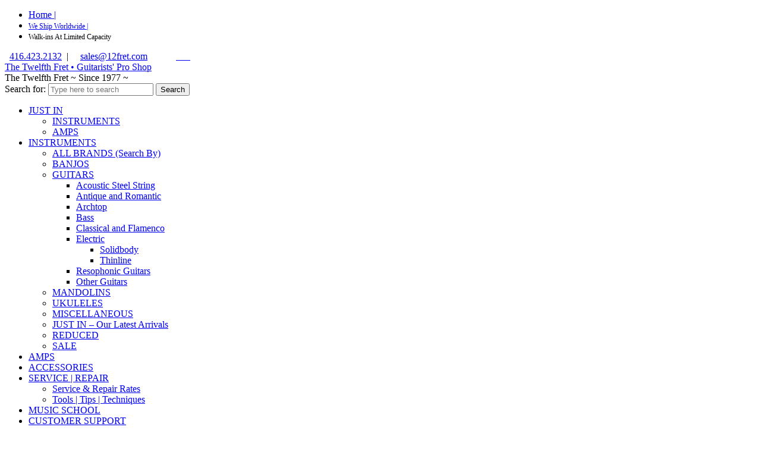

--- FILE ---
content_type: text/html; charset=UTF-8
request_url: https://www.12fret.com/instrument-tags/indian/page/9/
body_size: 20090
content:
<!DOCTYPE html>
<html xmlns="http://www.w3.org/1999/xhtml" lang="en-CA">

<head profile="http://gmpg.org/xfn/11">
<!-- Google Tag Manager -->
<script>(function(w,d,s,l,i){w[l]=w[l]||[];w[l].push({'gtm.start':
new Date().getTime(),event:'gtm.js'});var f=d.getElementsByTagName(s)[0],
j=d.createElement(s),dl=l!='dataLayer'?'&l='+l:'';j.async=true;j.src=
'https://www.googletagmanager.com/gtm.js?id='+i+dl;f.parentNode.insertBefore(j,f);
})(window,document,'script','dataLayer','GTM-TVRKLTW');</script>
<!-- End Google Tag Manager -->
<meta http-equiv="Content-Type" content="text/html; charset=UTF-8" />
<meta name="viewport" content="width=device-width, initial-scale=1.0" />
<meta name='robots' content='index, follow, max-image-preview:large, max-snippet:-1, max-video-preview:-1' />
	<style>img:is([sizes="auto" i], [sizes^="auto," i]) { contain-intrinsic-size: 3000px 1500px }</style>
	
	<!-- This site is optimized with the Yoast SEO Premium plugin v26.3 (Yoast SEO v26.3) - https://yoast.com/wordpress/plugins/seo/ -->
	<title>Indian | &#8211; Page 9 of 9 &#8211; The Twelfth Fret • Guitarists&#039; Pro Shop</title>
	<link rel="canonical" href="https://www.12fret.com/instrument-tags/indian/page/9/" />
	<link rel="prev" href="https://www.12fret.com/instrument-tags/indian/page/8/" />
	<meta property="og:locale" content="en_US" />
	<meta property="og:type" content="article" />
	<meta property="og:title" content="Indian Archives" />
	<meta property="og:url" content="https://www.12fret.com/instrument-tags/indian/" />
	<meta property="og:site_name" content="The Twelfth Fret • Guitarists&#039; Pro Shop" />
	<script type="application/ld+json" class="yoast-schema-graph">{"@context":"https://schema.org","@graph":[{"@type":"CollectionPage","@id":"https://www.12fret.com/instrument-tags/indian/","url":"https://www.12fret.com/instrument-tags/indian/page/9/","name":"Indian | &#8211; Page 9 of 9 &#8211; The Twelfth Fret • Guitarists&#039; Pro Shop","isPartOf":{"@id":"https://www.12fret.com/#website"},"primaryImageOfPage":{"@id":"https://www.12fret.com/instrument-tags/indian/page/9/#primaryimage"},"image":{"@id":"https://www.12fret.com/instrument-tags/indian/page/9/#primaryimage"},"thumbnailUrl":"https://www.12fret.com/wp-content/uploads/ngg_featured/bourgeois-small-jumbo-custom-rosette-label-1.jpg","breadcrumb":{"@id":"https://www.12fret.com/instrument-tags/indian/page/9/#breadcrumb"},"inLanguage":"en-CA"},{"@type":"ImageObject","inLanguage":"en-CA","@id":"https://www.12fret.com/instrument-tags/indian/page/9/#primaryimage","url":"https://www.12fret.com/wp-content/uploads/ngg_featured/bourgeois-small-jumbo-custom-rosette-label-1.jpg","contentUrl":"https://www.12fret.com/wp-content/uploads/ngg_featured/bourgeois-small-jumbo-custom-rosette-label-1.jpg","width":1280,"height":853},{"@type":"BreadcrumbList","@id":"https://www.12fret.com/instrument-tags/indian/page/9/#breadcrumb","itemListElement":[{"@type":"ListItem","position":1,"name":"Home","item":"https://www.12fret.com/"},{"@type":"ListItem","position":2,"name":"Indian"}]},{"@type":"WebSite","@id":"https://www.12fret.com/#website","url":"https://www.12fret.com/","name":"The Twelfth Fret • Guitarists&#039; Pro Shop","description":"","publisher":{"@id":"https://www.12fret.com/#organization"},"potentialAction":[{"@type":"SearchAction","target":{"@type":"EntryPoint","urlTemplate":"https://www.12fret.com/?s={search_term_string}"},"query-input":{"@type":"PropertyValueSpecification","valueRequired":true,"valueName":"search_term_string"}}],"inLanguage":"en-CA"},{"@type":"Organization","@id":"https://www.12fret.com/#organization","name":"The Twelfth Fret Guitarists' Pro Shop","url":"https://www.12fret.com/","logo":{"@type":"ImageObject","inLanguage":"en-CA","@id":"https://www.12fret.com/#/schema/logo/image/","url":"https://www.12fret.com/wp-content/uploads/12thLogo2006-scaled.jpg","contentUrl":"https://www.12fret.com/wp-content/uploads/12thLogo2006-scaled.jpg","width":2560,"height":1367,"caption":"The Twelfth Fret Guitarists' Pro Shop"},"image":{"@id":"https://www.12fret.com/#/schema/logo/image/"}}]}</script>
	<!-- / Yoast SEO Premium plugin. -->


<link rel='dns-prefetch' href='//www.googletagmanager.com' />
<link rel='dns-prefetch' href='//fonts.googleapis.com' />
<link rel="alternate" type="application/rss+xml" title="The Twelfth Fret • Guitarists&#039; Pro Shop &raquo; Feed" href="https://www.12fret.com/feed/" />
<link rel="alternate" type="application/rss+xml" title="The Twelfth Fret • Guitarists&#039; Pro Shop &raquo; Indian Instrument Tag Feed" href="https://www.12fret.com/instrument-tags/indian/feed/" />
<title>Indian | &#8211; Page 9 of 9 &#8211; The Twelfth Fret • Guitarists&#039; Pro Shop|||The Twelfth Fret • Guitarists&#039; Pro Shop</title>
        <script type="text/javascript">
/* <![CDATA[ */
window._wpemojiSettings = {"baseUrl":"https:\/\/s.w.org\/images\/core\/emoji\/16.0.1\/72x72\/","ext":".png","svgUrl":"https:\/\/s.w.org\/images\/core\/emoji\/16.0.1\/svg\/","svgExt":".svg","source":{"concatemoji":"https:\/\/www.12fret.com\/wp-includes\/js\/wp-emoji-release.min.js?ver=9086436a48e10143fb0d074aae798e50"}};
/*! This file is auto-generated */
!function(s,n){var o,i,e;function c(e){try{var t={supportTests:e,timestamp:(new Date).valueOf()};sessionStorage.setItem(o,JSON.stringify(t))}catch(e){}}function p(e,t,n){e.clearRect(0,0,e.canvas.width,e.canvas.height),e.fillText(t,0,0);var t=new Uint32Array(e.getImageData(0,0,e.canvas.width,e.canvas.height).data),a=(e.clearRect(0,0,e.canvas.width,e.canvas.height),e.fillText(n,0,0),new Uint32Array(e.getImageData(0,0,e.canvas.width,e.canvas.height).data));return t.every(function(e,t){return e===a[t]})}function u(e,t){e.clearRect(0,0,e.canvas.width,e.canvas.height),e.fillText(t,0,0);for(var n=e.getImageData(16,16,1,1),a=0;a<n.data.length;a++)if(0!==n.data[a])return!1;return!0}function f(e,t,n,a){switch(t){case"flag":return n(e,"\ud83c\udff3\ufe0f\u200d\u26a7\ufe0f","\ud83c\udff3\ufe0f\u200b\u26a7\ufe0f")?!1:!n(e,"\ud83c\udde8\ud83c\uddf6","\ud83c\udde8\u200b\ud83c\uddf6")&&!n(e,"\ud83c\udff4\udb40\udc67\udb40\udc62\udb40\udc65\udb40\udc6e\udb40\udc67\udb40\udc7f","\ud83c\udff4\u200b\udb40\udc67\u200b\udb40\udc62\u200b\udb40\udc65\u200b\udb40\udc6e\u200b\udb40\udc67\u200b\udb40\udc7f");case"emoji":return!a(e,"\ud83e\udedf")}return!1}function g(e,t,n,a){var r="undefined"!=typeof WorkerGlobalScope&&self instanceof WorkerGlobalScope?new OffscreenCanvas(300,150):s.createElement("canvas"),o=r.getContext("2d",{willReadFrequently:!0}),i=(o.textBaseline="top",o.font="600 32px Arial",{});return e.forEach(function(e){i[e]=t(o,e,n,a)}),i}function t(e){var t=s.createElement("script");t.src=e,t.defer=!0,s.head.appendChild(t)}"undefined"!=typeof Promise&&(o="wpEmojiSettingsSupports",i=["flag","emoji"],n.supports={everything:!0,everythingExceptFlag:!0},e=new Promise(function(e){s.addEventListener("DOMContentLoaded",e,{once:!0})}),new Promise(function(t){var n=function(){try{var e=JSON.parse(sessionStorage.getItem(o));if("object"==typeof e&&"number"==typeof e.timestamp&&(new Date).valueOf()<e.timestamp+604800&&"object"==typeof e.supportTests)return e.supportTests}catch(e){}return null}();if(!n){if("undefined"!=typeof Worker&&"undefined"!=typeof OffscreenCanvas&&"undefined"!=typeof URL&&URL.createObjectURL&&"undefined"!=typeof Blob)try{var e="postMessage("+g.toString()+"("+[JSON.stringify(i),f.toString(),p.toString(),u.toString()].join(",")+"));",a=new Blob([e],{type:"text/javascript"}),r=new Worker(URL.createObjectURL(a),{name:"wpTestEmojiSupports"});return void(r.onmessage=function(e){c(n=e.data),r.terminate(),t(n)})}catch(e){}c(n=g(i,f,p,u))}t(n)}).then(function(e){for(var t in e)n.supports[t]=e[t],n.supports.everything=n.supports.everything&&n.supports[t],"flag"!==t&&(n.supports.everythingExceptFlag=n.supports.everythingExceptFlag&&n.supports[t]);n.supports.everythingExceptFlag=n.supports.everythingExceptFlag&&!n.supports.flag,n.DOMReady=!1,n.readyCallback=function(){n.DOMReady=!0}}).then(function(){return e}).then(function(){var e;n.supports.everything||(n.readyCallback(),(e=n.source||{}).concatemoji?t(e.concatemoji):e.wpemoji&&e.twemoji&&(t(e.twemoji),t(e.wpemoji)))}))}((window,document),window._wpemojiSettings);
/* ]]> */
</script>
<style id='wp-emoji-styles-inline-css' type='text/css'>

	img.wp-smiley, img.emoji {
		display: inline !important;
		border: none !important;
		box-shadow: none !important;
		height: 1em !important;
		width: 1em !important;
		margin: 0 0.07em !important;
		vertical-align: -0.1em !important;
		background: none !important;
		padding: 0 !important;
	}
</style>
<link rel='stylesheet' id='wp-block-library-css' href='https://www.12fret.com/wp-includes/css/dist/block-library/style.min.css?ver=9086436a48e10143fb0d074aae798e50' type='text/css' media='all' />
<style id='wp-block-library-theme-inline-css' type='text/css'>
.wp-block-audio :where(figcaption){color:#555;font-size:13px;text-align:center}.is-dark-theme .wp-block-audio :where(figcaption){color:#ffffffa6}.wp-block-audio{margin:0 0 1em}.wp-block-code{border:1px solid #ccc;border-radius:4px;font-family:Menlo,Consolas,monaco,monospace;padding:.8em 1em}.wp-block-embed :where(figcaption){color:#555;font-size:13px;text-align:center}.is-dark-theme .wp-block-embed :where(figcaption){color:#ffffffa6}.wp-block-embed{margin:0 0 1em}.blocks-gallery-caption{color:#555;font-size:13px;text-align:center}.is-dark-theme .blocks-gallery-caption{color:#ffffffa6}:root :where(.wp-block-image figcaption){color:#555;font-size:13px;text-align:center}.is-dark-theme :root :where(.wp-block-image figcaption){color:#ffffffa6}.wp-block-image{margin:0 0 1em}.wp-block-pullquote{border-bottom:4px solid;border-top:4px solid;color:currentColor;margin-bottom:1.75em}.wp-block-pullquote cite,.wp-block-pullquote footer,.wp-block-pullquote__citation{color:currentColor;font-size:.8125em;font-style:normal;text-transform:uppercase}.wp-block-quote{border-left:.25em solid;margin:0 0 1.75em;padding-left:1em}.wp-block-quote cite,.wp-block-quote footer{color:currentColor;font-size:.8125em;font-style:normal;position:relative}.wp-block-quote:where(.has-text-align-right){border-left:none;border-right:.25em solid;padding-left:0;padding-right:1em}.wp-block-quote:where(.has-text-align-center){border:none;padding-left:0}.wp-block-quote.is-large,.wp-block-quote.is-style-large,.wp-block-quote:where(.is-style-plain){border:none}.wp-block-search .wp-block-search__label{font-weight:700}.wp-block-search__button{border:1px solid #ccc;padding:.375em .625em}:where(.wp-block-group.has-background){padding:1.25em 2.375em}.wp-block-separator.has-css-opacity{opacity:.4}.wp-block-separator{border:none;border-bottom:2px solid;margin-left:auto;margin-right:auto}.wp-block-separator.has-alpha-channel-opacity{opacity:1}.wp-block-separator:not(.is-style-wide):not(.is-style-dots){width:100px}.wp-block-separator.has-background:not(.is-style-dots){border-bottom:none;height:1px}.wp-block-separator.has-background:not(.is-style-wide):not(.is-style-dots){height:2px}.wp-block-table{margin:0 0 1em}.wp-block-table td,.wp-block-table th{word-break:normal}.wp-block-table :where(figcaption){color:#555;font-size:13px;text-align:center}.is-dark-theme .wp-block-table :where(figcaption){color:#ffffffa6}.wp-block-video :where(figcaption){color:#555;font-size:13px;text-align:center}.is-dark-theme .wp-block-video :where(figcaption){color:#ffffffa6}.wp-block-video{margin:0 0 1em}:root :where(.wp-block-template-part.has-background){margin-bottom:0;margin-top:0;padding:1.25em 2.375em}
</style>
<style id='classic-theme-styles-inline-css' type='text/css'>
/*! This file is auto-generated */
.wp-block-button__link{color:#fff;background-color:#32373c;border-radius:9999px;box-shadow:none;text-decoration:none;padding:calc(.667em + 2px) calc(1.333em + 2px);font-size:1.125em}.wp-block-file__button{background:#32373c;color:#fff;text-decoration:none}
</style>
<link rel='stylesheet' id='dashicons-css' href='https://www.12fret.com/wp-includes/css/dashicons.min.css?ver=9086436a48e10143fb0d074aae798e50' type='text/css' media='all' />
<link rel='stylesheet' id='essgrid-blocks-editor-css-css' href='https://www.12fret.com/wp-content/plugins/essential-grid/admin/includes/builders/gutenberg/build/index.css?ver=1750967735' type='text/css' media='all' />
<style id='global-styles-inline-css' type='text/css'>
:root{--wp--preset--aspect-ratio--square: 1;--wp--preset--aspect-ratio--4-3: 4/3;--wp--preset--aspect-ratio--3-4: 3/4;--wp--preset--aspect-ratio--3-2: 3/2;--wp--preset--aspect-ratio--2-3: 2/3;--wp--preset--aspect-ratio--16-9: 16/9;--wp--preset--aspect-ratio--9-16: 9/16;--wp--preset--color--black: #000000;--wp--preset--color--cyan-bluish-gray: #abb8c3;--wp--preset--color--white: #ffffff;--wp--preset--color--pale-pink: #f78da7;--wp--preset--color--vivid-red: #cf2e2e;--wp--preset--color--luminous-vivid-orange: #ff6900;--wp--preset--color--luminous-vivid-amber: #fcb900;--wp--preset--color--light-green-cyan: #7bdcb5;--wp--preset--color--vivid-green-cyan: #00d084;--wp--preset--color--pale-cyan-blue: #8ed1fc;--wp--preset--color--vivid-cyan-blue: #0693e3;--wp--preset--color--vivid-purple: #9b51e0;--wp--preset--gradient--vivid-cyan-blue-to-vivid-purple: linear-gradient(135deg,rgba(6,147,227,1) 0%,rgb(155,81,224) 100%);--wp--preset--gradient--light-green-cyan-to-vivid-green-cyan: linear-gradient(135deg,rgb(122,220,180) 0%,rgb(0,208,130) 100%);--wp--preset--gradient--luminous-vivid-amber-to-luminous-vivid-orange: linear-gradient(135deg,rgba(252,185,0,1) 0%,rgba(255,105,0,1) 100%);--wp--preset--gradient--luminous-vivid-orange-to-vivid-red: linear-gradient(135deg,rgba(255,105,0,1) 0%,rgb(207,46,46) 100%);--wp--preset--gradient--very-light-gray-to-cyan-bluish-gray: linear-gradient(135deg,rgb(238,238,238) 0%,rgb(169,184,195) 100%);--wp--preset--gradient--cool-to-warm-spectrum: linear-gradient(135deg,rgb(74,234,220) 0%,rgb(151,120,209) 20%,rgb(207,42,186) 40%,rgb(238,44,130) 60%,rgb(251,105,98) 80%,rgb(254,248,76) 100%);--wp--preset--gradient--blush-light-purple: linear-gradient(135deg,rgb(255,206,236) 0%,rgb(152,150,240) 100%);--wp--preset--gradient--blush-bordeaux: linear-gradient(135deg,rgb(254,205,165) 0%,rgb(254,45,45) 50%,rgb(107,0,62) 100%);--wp--preset--gradient--luminous-dusk: linear-gradient(135deg,rgb(255,203,112) 0%,rgb(199,81,192) 50%,rgb(65,88,208) 100%);--wp--preset--gradient--pale-ocean: linear-gradient(135deg,rgb(255,245,203) 0%,rgb(182,227,212) 50%,rgb(51,167,181) 100%);--wp--preset--gradient--electric-grass: linear-gradient(135deg,rgb(202,248,128) 0%,rgb(113,206,126) 100%);--wp--preset--gradient--midnight: linear-gradient(135deg,rgb(2,3,129) 0%,rgb(40,116,252) 100%);--wp--preset--font-size--small: 15px;--wp--preset--font-size--medium: 21px;--wp--preset--font-size--large: 37px;--wp--preset--font-size--x-large: 42px;--wp--preset--font-size--normal: 17px;--wp--preset--font-size--larger: 51px;--wp--preset--spacing--20: 0.44rem;--wp--preset--spacing--30: 0.67rem;--wp--preset--spacing--40: 1rem;--wp--preset--spacing--50: 1.5rem;--wp--preset--spacing--60: 2.25rem;--wp--preset--spacing--70: 3.38rem;--wp--preset--spacing--80: 5.06rem;--wp--preset--shadow--natural: 6px 6px 9px rgba(0, 0, 0, 0.2);--wp--preset--shadow--deep: 12px 12px 50px rgba(0, 0, 0, 0.4);--wp--preset--shadow--sharp: 6px 6px 0px rgba(0, 0, 0, 0.2);--wp--preset--shadow--outlined: 6px 6px 0px -3px rgba(255, 255, 255, 1), 6px 6px rgba(0, 0, 0, 1);--wp--preset--shadow--crisp: 6px 6px 0px rgba(0, 0, 0, 1);}:where(.is-layout-flex){gap: 0.5em;}:where(.is-layout-grid){gap: 0.5em;}body .is-layout-flex{display: flex;}.is-layout-flex{flex-wrap: wrap;align-items: center;}.is-layout-flex > :is(*, div){margin: 0;}body .is-layout-grid{display: grid;}.is-layout-grid > :is(*, div){margin: 0;}:where(.wp-block-columns.is-layout-flex){gap: 2em;}:where(.wp-block-columns.is-layout-grid){gap: 2em;}:where(.wp-block-post-template.is-layout-flex){gap: 1.25em;}:where(.wp-block-post-template.is-layout-grid){gap: 1.25em;}.has-black-color{color: var(--wp--preset--color--black) !important;}.has-cyan-bluish-gray-color{color: var(--wp--preset--color--cyan-bluish-gray) !important;}.has-white-color{color: var(--wp--preset--color--white) !important;}.has-pale-pink-color{color: var(--wp--preset--color--pale-pink) !important;}.has-vivid-red-color{color: var(--wp--preset--color--vivid-red) !important;}.has-luminous-vivid-orange-color{color: var(--wp--preset--color--luminous-vivid-orange) !important;}.has-luminous-vivid-amber-color{color: var(--wp--preset--color--luminous-vivid-amber) !important;}.has-light-green-cyan-color{color: var(--wp--preset--color--light-green-cyan) !important;}.has-vivid-green-cyan-color{color: var(--wp--preset--color--vivid-green-cyan) !important;}.has-pale-cyan-blue-color{color: var(--wp--preset--color--pale-cyan-blue) !important;}.has-vivid-cyan-blue-color{color: var(--wp--preset--color--vivid-cyan-blue) !important;}.has-vivid-purple-color{color: var(--wp--preset--color--vivid-purple) !important;}.has-black-background-color{background-color: var(--wp--preset--color--black) !important;}.has-cyan-bluish-gray-background-color{background-color: var(--wp--preset--color--cyan-bluish-gray) !important;}.has-white-background-color{background-color: var(--wp--preset--color--white) !important;}.has-pale-pink-background-color{background-color: var(--wp--preset--color--pale-pink) !important;}.has-vivid-red-background-color{background-color: var(--wp--preset--color--vivid-red) !important;}.has-luminous-vivid-orange-background-color{background-color: var(--wp--preset--color--luminous-vivid-orange) !important;}.has-luminous-vivid-amber-background-color{background-color: var(--wp--preset--color--luminous-vivid-amber) !important;}.has-light-green-cyan-background-color{background-color: var(--wp--preset--color--light-green-cyan) !important;}.has-vivid-green-cyan-background-color{background-color: var(--wp--preset--color--vivid-green-cyan) !important;}.has-pale-cyan-blue-background-color{background-color: var(--wp--preset--color--pale-cyan-blue) !important;}.has-vivid-cyan-blue-background-color{background-color: var(--wp--preset--color--vivid-cyan-blue) !important;}.has-vivid-purple-background-color{background-color: var(--wp--preset--color--vivid-purple) !important;}.has-black-border-color{border-color: var(--wp--preset--color--black) !important;}.has-cyan-bluish-gray-border-color{border-color: var(--wp--preset--color--cyan-bluish-gray) !important;}.has-white-border-color{border-color: var(--wp--preset--color--white) !important;}.has-pale-pink-border-color{border-color: var(--wp--preset--color--pale-pink) !important;}.has-vivid-red-border-color{border-color: var(--wp--preset--color--vivid-red) !important;}.has-luminous-vivid-orange-border-color{border-color: var(--wp--preset--color--luminous-vivid-orange) !important;}.has-luminous-vivid-amber-border-color{border-color: var(--wp--preset--color--luminous-vivid-amber) !important;}.has-light-green-cyan-border-color{border-color: var(--wp--preset--color--light-green-cyan) !important;}.has-vivid-green-cyan-border-color{border-color: var(--wp--preset--color--vivid-green-cyan) !important;}.has-pale-cyan-blue-border-color{border-color: var(--wp--preset--color--pale-cyan-blue) !important;}.has-vivid-cyan-blue-border-color{border-color: var(--wp--preset--color--vivid-cyan-blue) !important;}.has-vivid-purple-border-color{border-color: var(--wp--preset--color--vivid-purple) !important;}.has-vivid-cyan-blue-to-vivid-purple-gradient-background{background: var(--wp--preset--gradient--vivid-cyan-blue-to-vivid-purple) !important;}.has-light-green-cyan-to-vivid-green-cyan-gradient-background{background: var(--wp--preset--gradient--light-green-cyan-to-vivid-green-cyan) !important;}.has-luminous-vivid-amber-to-luminous-vivid-orange-gradient-background{background: var(--wp--preset--gradient--luminous-vivid-amber-to-luminous-vivid-orange) !important;}.has-luminous-vivid-orange-to-vivid-red-gradient-background{background: var(--wp--preset--gradient--luminous-vivid-orange-to-vivid-red) !important;}.has-very-light-gray-to-cyan-bluish-gray-gradient-background{background: var(--wp--preset--gradient--very-light-gray-to-cyan-bluish-gray) !important;}.has-cool-to-warm-spectrum-gradient-background{background: var(--wp--preset--gradient--cool-to-warm-spectrum) !important;}.has-blush-light-purple-gradient-background{background: var(--wp--preset--gradient--blush-light-purple) !important;}.has-blush-bordeaux-gradient-background{background: var(--wp--preset--gradient--blush-bordeaux) !important;}.has-luminous-dusk-gradient-background{background: var(--wp--preset--gradient--luminous-dusk) !important;}.has-pale-ocean-gradient-background{background: var(--wp--preset--gradient--pale-ocean) !important;}.has-electric-grass-gradient-background{background: var(--wp--preset--gradient--electric-grass) !important;}.has-midnight-gradient-background{background: var(--wp--preset--gradient--midnight) !important;}.has-small-font-size{font-size: var(--wp--preset--font-size--small) !important;}.has-medium-font-size{font-size: var(--wp--preset--font-size--medium) !important;}.has-large-font-size{font-size: var(--wp--preset--font-size--large) !important;}.has-x-large-font-size{font-size: var(--wp--preset--font-size--x-large) !important;}
:where(.wp-block-post-template.is-layout-flex){gap: 1.25em;}:where(.wp-block-post-template.is-layout-grid){gap: 1.25em;}
:where(.wp-block-columns.is-layout-flex){gap: 2em;}:where(.wp-block-columns.is-layout-grid){gap: 2em;}
:root :where(.wp-block-pullquote){font-size: 1.5em;line-height: 1.6;}
</style>
<link rel='stylesheet' id='ngg_trigger_buttons-css' href='https://www.12fret.com/wp-content/plugins/nextgen-gallery/static/GalleryDisplay/trigger_buttons.css?ver=3.59.12' type='text/css' media='all' />
<link rel='stylesheet' id='fancybox-0-css' href='https://www.12fret.com/wp-content/plugins/nextgen-gallery/static/Lightbox/fancybox/jquery.fancybox-1.3.4.css?ver=3.59.12' type='text/css' media='all' />
<link rel='stylesheet' id='fontawesome_v4_shim_style-css' href='https://www.12fret.com/wp-content/plugins/nextgen-gallery/static/FontAwesome/css/v4-shims.min.css?ver=9086436a48e10143fb0d074aae798e50' type='text/css' media='all' />
<link rel='stylesheet' id='fontawesome-css' href='https://www.12fret.com/wp-content/plugins/nextgen-gallery/static/FontAwesome/css/all.min.css?ver=9086436a48e10143fb0d074aae798e50' type='text/css' media='all' />
<link rel='stylesheet' id='nextgen_basic_singlepic_style-css' href='https://www.12fret.com/wp-content/plugins/nextgen-gallery/static/SinglePicture/nextgen_basic_singlepic.css?ver=3.59.12' type='text/css' media='all' />
<link rel='stylesheet' id='nextgen_pagination_style-css' href='https://www.12fret.com/wp-content/plugins/nextgen-gallery/static/GalleryDisplay/pagination_style.css?ver=3.59.12' type='text/css' media='all' />
<link rel='stylesheet' id='nextgen_basic_thumbnails_style-css' href='https://www.12fret.com/wp-content/plugins/nextgen-gallery/static/Thumbnails/nextgen_basic_thumbnails.css?ver=3.59.12' type='text/css' media='all' />
<link rel='stylesheet' id='search-filter-plugin-styles-css' href='https://www.12fret.com/wp-content/plugins/search-filter-pro/public/assets/css/search-filter.min.css?ver=2.5.21' type='text/css' media='all' />
<link rel='stylesheet' id='u-design-google-fonts-css' href='//fonts.googleapis.com/css?family=Roboto+Condensed%3Aregular%7CRoboto%3Aregular%2C300%7CPlayfair+Display%3Aregular&#038;ver=3.4.18#038;subset=latin' type='text/css' media='all' />
<link rel='stylesheet' id='u-design-reset-css' href='https://www.12fret.com/wp-content/themes/u-design/assets/css/frontend/layout/reset.css?ver=1.0' type='text/css' media='screen' />
<link rel='stylesheet' id='u-design-grid-960-css' href='https://www.12fret.com/wp-content/themes/u-design/assets/css/frontend/layout/960.css?ver=1.0' type='text/css' media='screen' />
<link rel='stylesheet' id='u-design-superfish_menu-css' href='https://www.12fret.com/wp-content/themes/u-design/inc/frontend/superfish-menu/css/superfish.css?ver=1.7.2' type='text/css' media='screen' />
<link rel='stylesheet' id='u-design-pretty_photo-css' href='https://www.12fret.com/wp-content/themes/u-design/inc/frontend/prettyPhoto/css/prettyPhoto.css?ver=3.1.6' type='text/css' media='screen' />
<link rel='stylesheet' id='u-design-font-awesome-css' href='https://www.12fret.com/wp-content/themes/u-design/inc/shared/font-awesome/css/font-awesome.min.css?ver=3.4.18' type='text/css' media='screen' />
<link rel='stylesheet' id='u-design-fontello-css' href='https://www.12fret.com/wp-content/fontello-icon-fonts/fontello-e506c6aa/css/fontello.css?ver=3.4.18' type='text/css' media='screen' />
<link rel='stylesheet' id='u-design-fontello-animation-css' href='https://www.12fret.com/wp-content/fontello-icon-fonts/fontello-e506c6aa/css/animation.css?ver=3.4.18' type='text/css' media='screen' />
<link rel='stylesheet' id='u-design-style-css' href='https://www.12fret.com/wp-content/themes/u-design/assets/css/frontend/global/style.css?ver=3.4.18' type='text/css' media='screen' />
<link rel='stylesheet' id='u-design-custom-style-css' href='https://www.12fret.com/wp-content/themes/u-design/assets/css/frontend/global/custom_style.css?ver=3.4.18.1735839969' type='text/css' media='screen' />
<link rel='stylesheet' id='u-design-responsive-css' href='https://www.12fret.com/wp-content/themes/u-design/assets/css/frontend/layout/responsive.css?ver=3.4.18' type='text/css' media='screen' />
<link rel='stylesheet' id='u-design-fluid-css' href='https://www.12fret.com/wp-content/themes/u-design/assets/css/frontend/layout/fluid.css?ver=3.4.18' type='text/css' media='screen' />
<link rel='stylesheet' id='u-design-style-orig-css' href='https://www.12fret.com/wp-content/themes/u-design-child/style.css?ver=3.4.18.1666983336' type='text/css' media='screen' />
<!--[if lte IE 9]>
<link rel='stylesheet' id='u-design-ie9-css' href='https://www.12fret.com/wp-content/themes/u-design/assets/css/frontend/layout/ie-all.css?ver=3.4.18' type='text/css' media='screen' />
<![endif]-->
<link rel='stylesheet' id='wp-pagenavi-css' href='https://www.12fret.com/wp-content/plugins/wp-pagenavi/pagenavi-css.css?ver=2.70' type='text/css' media='all' />
<link rel='stylesheet' id='searchwp-live-search-css' href='https://www.12fret.com/wp-content/plugins/searchwp-live-ajax-search/assets/styles/style.min.css?ver=1.8.6' type='text/css' media='all' />
<style id='searchwp-live-search-inline-css' type='text/css'>
.searchwp-live-search-result .searchwp-live-search-result--title a {
  font-size: 16px;
}
.searchwp-live-search-result .searchwp-live-search-result--price {
  font-size: 14px;
}
.searchwp-live-search-result .searchwp-live-search-result--add-to-cart .button {
  font-size: 14px;
}

</style>
<link rel='stylesheet' id='searchwp-forms-css' href='https://www.12fret.com/wp-content/plugins/searchwp/assets/css/frontend/search-forms.min.css?ver=4.5.3' type='text/css' media='all' />
<link rel='stylesheet' id='tp-fontello-css' href='https://www.12fret.com/wp-content/plugins/essential-grid/public/assets/font/fontello/css/fontello.css?ver=3.1.9.2' type='text/css' media='all' />
<link rel='stylesheet' id='esg-plugin-settings-css' href='https://www.12fret.com/wp-content/plugins/essential-grid/public/assets/css/settings.css?ver=3.1.9.2' type='text/css' media='all' />
<script type="text/javascript" src="https://www.12fret.com/wp-includes/js/jquery/jquery.min.js?ver=3.7.1" id="jquery-core-js"></script>
<script type="text/javascript" src="https://www.12fret.com/wp-includes/js/jquery/jquery-migrate.min.js?ver=3.4.1" id="jquery-migrate-js"></script>
<script type="text/javascript" src="//www.12fret.com/wp-content/plugins/revslider/sr6/assets/js/rbtools.min.js?ver=6.7.38" defer async id="tp-tools-js"></script>
<script type="text/javascript" src="//www.12fret.com/wp-content/plugins/revslider/sr6/assets/js/rs6.min.js?ver=6.7.38" defer async id="revmin-js"></script>
<script type="text/javascript" id="photocrati_ajax-js-extra">
/* <![CDATA[ */
var photocrati_ajax = {"url":"https:\/\/www.12fret.com\/index.php?photocrati_ajax=1","rest_url":"https:\/\/www.12fret.com\/wp-json\/","wp_home_url":"https:\/\/www.12fret.com","wp_site_url":"https:\/\/www.12fret.com","wp_root_url":"https:\/\/www.12fret.com","wp_plugins_url":"https:\/\/www.12fret.com\/wp-content\/plugins","wp_content_url":"https:\/\/www.12fret.com\/wp-content","wp_includes_url":"https:\/\/www.12fret.com\/wp-includes\/","ngg_param_slug":"nggallery","rest_nonce":"6040241a96"};
/* ]]> */
</script>
<script type="text/javascript" src="https://www.12fret.com/wp-content/plugins/nextgen-gallery/static/Legacy/ajax.min.js?ver=3.59.12" id="photocrati_ajax-js"></script>
<script type="text/javascript" src="https://www.12fret.com/wp-content/plugins/nextgen-gallery/static/FontAwesome/js/v4-shims.min.js?ver=5.3.1" id="fontawesome_v4_shim-js"></script>
<script type="text/javascript" defer crossorigin="anonymous" data-auto-replace-svg="false" data-keep-original-source="false" data-search-pseudo-elements src="https://www.12fret.com/wp-content/plugins/nextgen-gallery/static/FontAwesome/js/all.min.js?ver=5.3.1" id="fontawesome-js"></script>
<script type="text/javascript" src="https://www.12fret.com/wp-content/plugins/nextgen-gallery/static/Thumbnails/nextgen_basic_thumbnails.js?ver=3.59.12" id="nextgen_basic_thumbnails_script-js"></script>
<script type="text/javascript" id="search-filter-plugin-build-js-extra">
/* <![CDATA[ */
var SF_LDATA = {"ajax_url":"https:\/\/www.12fret.com\/wp-admin\/admin-ajax.php","home_url":"https:\/\/www.12fret.com\/","extensions":[]};
/* ]]> */
</script>
<script type="text/javascript" src="https://www.12fret.com/wp-content/plugins/search-filter-pro/public/assets/js/search-filter-build.min.js?ver=2.5.21" id="search-filter-plugin-build-js"></script>
<script type="text/javascript" src="https://www.12fret.com/wp-content/plugins/search-filter-pro/public/assets/js/chosen.jquery.min.js?ver=2.5.21" id="search-filter-plugin-chosen-js"></script>

<!-- Google tag (gtag.js) snippet added by Site Kit -->
<!-- Google Analytics snippet added by Site Kit -->
<script type="text/javascript" src="https://www.googletagmanager.com/gtag/js?id=G-M2NCVTJ0RG" id="google_gtagjs-js" async></script>
<script type="text/javascript" id="google_gtagjs-js-after">
/* <![CDATA[ */
window.dataLayer = window.dataLayer || [];function gtag(){dataLayer.push(arguments);}
gtag("set","linker",{"domains":["www.12fret.com"]});
gtag("js", new Date());
gtag("set", "developer_id.dZTNiMT", true);
gtag("config", "G-M2NCVTJ0RG");
/* ]]> */
</script>
<script></script><meta name="generator" content="Site Kit by Google 1.165.0" /><meta name="generator" content="Redux 4.5.8" /><meta name="generator" content="Powered by WPBakery Page Builder - drag and drop page builder for WordPress."/>
<meta name="generator" content="Powered by Slider Revolution 6.7.38 - responsive, Mobile-Friendly Slider Plugin for WordPress with comfortable drag and drop interface." />
<link rel="pingback" href="https://www.12fret.com/xmlrpc.php" />
<script>
(function($) {
    $(document).on('facetwp-refresh', function() {
        if (! FWP.loaded) {
            $(document).on('click', '.wp-pagenavi a.page', function(e) {
                e.preventDefault();
                var matches = $(this).attr('href').match(/\/page\/(\d+)/);
                if (null != matches) {
                    FWP.paged = parseInt(matches[1]);
                }
                FWP.soft_refresh = true;
                FWP.refresh();
            });
        }
    });
})(jQuery);
</script>
<link rel="icon" href="https://www.12fret.com/wp-content/uploads/12FRETlOGO_WHITE-Favicon_Logo4-100x100.png" sizes="32x32" />
<link rel="icon" href="https://www.12fret.com/wp-content/uploads/12FRETlOGO_WHITE-Favicon_Logo4-300x300.png" sizes="192x192" />
<link rel="apple-touch-icon" href="https://www.12fret.com/wp-content/uploads/12FRETlOGO_WHITE-Favicon_Logo4-300x300.png" />
<meta name="msapplication-TileImage" content="https://www.12fret.com/wp-content/uploads/12FRETlOGO_WHITE-Favicon_Logo4-300x300.png" />
<script>function setREVStartSize(e){
			//window.requestAnimationFrame(function() {
				window.RSIW = window.RSIW===undefined ? window.innerWidth : window.RSIW;
				window.RSIH = window.RSIH===undefined ? window.innerHeight : window.RSIH;
				try {
					var pw = document.getElementById(e.c).parentNode.offsetWidth,
						newh;
					pw = pw===0 || isNaN(pw) || (e.l=="fullwidth" || e.layout=="fullwidth") ? window.RSIW : pw;
					e.tabw = e.tabw===undefined ? 0 : parseInt(e.tabw);
					e.thumbw = e.thumbw===undefined ? 0 : parseInt(e.thumbw);
					e.tabh = e.tabh===undefined ? 0 : parseInt(e.tabh);
					e.thumbh = e.thumbh===undefined ? 0 : parseInt(e.thumbh);
					e.tabhide = e.tabhide===undefined ? 0 : parseInt(e.tabhide);
					e.thumbhide = e.thumbhide===undefined ? 0 : parseInt(e.thumbhide);
					e.mh = e.mh===undefined || e.mh=="" || e.mh==="auto" ? 0 : parseInt(e.mh,0);
					if(e.layout==="fullscreen" || e.l==="fullscreen")
						newh = Math.max(e.mh,window.RSIH);
					else{
						e.gw = Array.isArray(e.gw) ? e.gw : [e.gw];
						for (var i in e.rl) if (e.gw[i]===undefined || e.gw[i]===0) e.gw[i] = e.gw[i-1];
						e.gh = e.el===undefined || e.el==="" || (Array.isArray(e.el) && e.el.length==0)? e.gh : e.el;
						e.gh = Array.isArray(e.gh) ? e.gh : [e.gh];
						for (var i in e.rl) if (e.gh[i]===undefined || e.gh[i]===0) e.gh[i] = e.gh[i-1];
											
						var nl = new Array(e.rl.length),
							ix = 0,
							sl;
						e.tabw = e.tabhide>=pw ? 0 : e.tabw;
						e.thumbw = e.thumbhide>=pw ? 0 : e.thumbw;
						e.tabh = e.tabhide>=pw ? 0 : e.tabh;
						e.thumbh = e.thumbhide>=pw ? 0 : e.thumbh;
						for (var i in e.rl) nl[i] = e.rl[i]<window.RSIW ? 0 : e.rl[i];
						sl = nl[0];
						for (var i in nl) if (sl>nl[i] && nl[i]>0) { sl = nl[i]; ix=i;}
						var m = pw>(e.gw[ix]+e.tabw+e.thumbw) ? 1 : (pw-(e.tabw+e.thumbw)) / (e.gw[ix]);
						newh =  (e.gh[ix] * m) + (e.tabh + e.thumbh);
					}
					var el = document.getElementById(e.c);
					if (el!==null && el) el.style.height = newh+"px";
					el = document.getElementById(e.c+"_wrapper");
					if (el!==null && el) {
						el.style.height = newh+"px";
						el.style.display = "block";
					}
				} catch(e){
					console.log("Failure at Presize of Slider:" + e)
				}
			//});
		  };</script>
		<style type="text/css" id="wp-custom-css">
			.blinking{
animation:blinkingmenu 0.9s infinite;
}
@keyframes blinkingmenu{
 0%{     color: #ffffff;}
49%{    color: #ff0000; }
60%{    color: #ffffff; }
99%{    color:#ff0000;  }
100%{   color: #ffffff; }
}

.border
{
 background-color:#FFFFFF;
 border-width:2px;
 border-radius:8px;
 font-size:20px;
 padding:8px;
}		</style>
		<noscript><style> .wpb_animate_when_almost_visible { opacity: 1; }</style></noscript>




<script>
  (function(i,s,o,g,r,a,m){i['GoogleAnalyticsObject']=r;i[r]=i[r]||function(){
  (i[r].q=i[r].q||[]).push(arguments)},i[r].l=1*new Date();a=s.createElement(o),
  m=s.getElementsByTagName(o)[0];a.async=1;a.src=g;m.parentNode.insertBefore(a,m)
  })(window,document,'script','//www.google-analytics.com/analytics.js','ga');
  ga('create', 'UA-16247009-1', 'auto');
  ga('send', 'pageview');
</script>
</head>
<body   class="archive paged tax-instrument_tag term-indian term-7504 wp-embed-responsive paged-9 wp-theme-u-design wp-child-theme-u-design-child u-design-responsive-on  u-design-menu-drop-shadows-on u-design-fixed-menu-on wpb-js-composer js-comp-ver-8.7.2 vc_responsive udesign-is-global-page-width udesign-fa no_title_section">
<!-- Google Tag Manager (noscript) -->
<noscript><iframe src="https://www.googletagmanager.com/ns.html?id=GTM-TVRKLTW"
height="0" width="0" style="display:none;visibility:hidden"></iframe></noscript>
<!-- End Google Tag Manager (noscript) -->
    
    <div id="wrapper-1">
            <div id="top-wrapper">
			<nav id="secondary-navigation-bar-wrapper">
				<div id="secondary-navigation-bar" class="container_24">
					<div id="secondary-navigation-bar-content">
													<div id="secondary-nav-bar-location-3" class="grid_12">
								<div id="sec-nav-menu-area">
									<div class="secondary-menu-header"><ul id="menu-home-menu-top-left" class="menu"><li id="menu-item-69152" class="menu-item menu-item-type-custom menu-item-object-custom menu-item-home menu-item-69152"><a href="https://www.12fret.com" title="Home"><i class="fa fa-home"></i> Home |</a></li>
<li id="menu-item-74545" class="menu-item menu-item-type-custom menu-item-object-custom menu-item-74545"><a href="https://www.12fret.com/the-twelfth-fret-shipping-policies/" title="We Ship Worldwide!"><span style="font-size: 9pt"><i class="fa fa-truck"></i> We Ship Worldwide |</span></a></li>
<li id="menu-item-105489" class="menu-item menu-item-type-custom menu-item-object-custom menu-item-105489"><a target="_blank" title="Walk-ins Welcome At Limited Capacity"><span style="font-size: 9pt"><i class="fa fa-arrow-right" aria-hidden="true"></i> Walk-ins At Limited Capacity </span></a></li>
</ul></div>								</div>
							</div>
														<div id="secondary-nav-bar-location-1" class="grid_12">
								<div id="sec-nav-text-area-1">
									<i class="fa fa-phone"></i>  <a href="tel:416.423.2132">416.423.2132</a>  |   <i class="fa fa-envelope-o"></i>   <a href="mailto:&#115;&#097;&#108;es&#064;12fre&#116;.c&#111;m">s&#097;les&#064;12&#102;&#114;&#101;&#116;.&#099;&#111;&#109;</a>            <a title="Facebook" href="https://www.facebook.com/12fretguitar/" target="_blank"><i class="fa fa-facebook"></i>   </a> <a title="Instagram" href="https://www.instagram.com/TheTwelfthFret/" target="_blank"><i class="fa fa-instagram"></i>   </a> <a title="YouTube" href="//www.youtube.com/user/12fretguitarshop" target="_blank"><i class="fa fa-youtube-play"></i></a>   <a title="Twitter" href="https://twitter.com/12fretguitar" target="_blank"><i class="fa fa-twitter"></i></a>								</div>
							</div>
												</div>
				</div>
			</nav>
			<div class="clear"></div>
			                <div id="top-elements" class="container_24">
		<div id="logo" class="grid_14">
							<div class="site-name"><a title="The Twelfth Fret • Guitarists&#039; Pro Shop" href="https://www.12fret.com">The Twelfth Fret • Guitarists&#039; Pro Shop</a></div>
					</div>
				<div class="phone-number grid_7 prefix_17">
				<div class="phone-number-padding">
					The Twelfth Fret ~ Since 1977 ~				</div><!-- end phone-number-padding -->
			</div><!-- end phone-number -->
					<div class="social-media-area grid_9 prefix_15">
		<div class="social_media_top widget_search substitute_widget_class">	<form role="search" method="get" id="searchform" class="searchform" action="https://www.12fret.com/" >
		<div>
			<label class="screen-reader-text" for="search-field">Search for:</label>
			<input type="text" id="search-field" name="s" data-swplive="true" data-swpengine="default" data-swpconfig="default" value="" placeholder="Type here to search">
			<input type="submit" id="searchsubmit" value="Search" />
		</div>
	</form>
	</div>			</div><!-- end social-media-area -->
		                </div>
                <!-- end top-elements -->
		<div class="clear"></div>
		<nav id="main-menu">
			<div id="dropdown-holder" class="container_24">
				<div id="navigation-menu" class="navigation-menu"><ul id="main-top-menu" class="sf-menu"><li id="menu-item-70672" class="menu-item menu-item-type-post_type menu-item-object-page menu-item-has-children menu-item-70672"><a href="https://www.12fret.com/just-arrived-12fret/" title="Just In! New Arrivals The Twelfth Fret"><span>JUST IN</span></a>
<ul class="sub-menu">
	<li id="menu-item-72536" class="menu-item menu-item-type-post_type menu-item-object-page menu-item-72536"><a href="https://www.12fret.com/just-in-instruments/" title="JUST IN INSTRUMENTS"><span>INSTRUMENTS</span></a></li>
	<li id="menu-item-72535" class="menu-item menu-item-type-post_type menu-item-object-page menu-item-72535"><a href="https://www.12fret.com/just-in-amps-electronics/" title="JUST IN AMPS"><span>AMPS</span></a></li>
</ul>
</li>
<li id="menu-item-69551" class="menu-item menu-item-type-custom menu-item-object-custom menu-item-has-children menu-item-69551"><a href="/instruments/"><span>INSTRUMENTS</span></a>
<ul class="sub-menu">
	<li id="menu-item-69639" class="menu-item menu-item-type-custom menu-item-object-custom menu-item-69639"><a href="/brands/" title="Brands &#8211; View Products By Brand"><span>ALL BRANDS  (Search By)</span></a></li>
	<li id="menu-item-69628" class="menu-item menu-item-type-taxonomy menu-item-object-instrument_category menu-item-69628"><a href="https://www.12fret.com/instrument-categories/banjos/" title="Banjos at The Twelfth Fret"><span>BANJOS</span></a></li>
	<li id="menu-item-69627" class="menu-item menu-item-type-taxonomy menu-item-object-instrument_category menu-item-has-children menu-item-69627"><a href="https://www.12fret.com/instrument-categories/guitars/" title="Guitars at The Twelfth Fret"><span>GUITARS</span></a>
	<ul class="sub-menu">
		<li id="menu-item-69644" class="menu-item menu-item-type-taxonomy menu-item-object-instrument_category menu-item-69644"><a href="https://www.12fret.com/instrument-categories/guitars/acoustic-steel-string/"><span>Acoustic Steel String</span></a></li>
		<li id="menu-item-69645" class="menu-item menu-item-type-taxonomy menu-item-object-instrument_category menu-item-69645"><a href="https://www.12fret.com/instrument-categories/guitars/antique-romantic/"><span>Antique and Romantic</span></a></li>
		<li id="menu-item-69630" class="menu-item menu-item-type-taxonomy menu-item-object-instrument_category menu-item-69630"><a href="https://www.12fret.com/instrument-categories/guitars/archtop/"><span>Archtop</span></a></li>
		<li id="menu-item-69631" class="menu-item menu-item-type-taxonomy menu-item-object-instrument_category menu-item-69631"><a href="https://www.12fret.com/instrument-categories/guitars/bass-guitar/"><span>Bass</span></a></li>
		<li id="menu-item-69632" class="menu-item menu-item-type-taxonomy menu-item-object-instrument_category menu-item-69632"><a href="https://www.12fret.com/instrument-categories/guitars/classical-flamenco/"><span>Classical and Flamenco</span></a></li>
		<li id="menu-item-69624" class="menu-item menu-item-type-taxonomy menu-item-object-instrument_category menu-item-has-children menu-item-69624"><a href="https://www.12fret.com/instrument-categories/guitars/electric/"><span>Electric</span></a>
		<ul class="sub-menu">
			<li id="menu-item-69634" class="menu-item menu-item-type-taxonomy menu-item-object-instrument_category menu-item-69634"><a href="https://www.12fret.com/instrument-categories/guitars/solidbody/"><span>Solidbody</span></a></li>
			<li id="menu-item-69636" class="menu-item menu-item-type-taxonomy menu-item-object-instrument_category menu-item-69636"><a href="https://www.12fret.com/instrument-categories/guitars/thinline/"><span>Thinline</span></a></li>
		</ul>
</li>
		<li id="menu-item-69633" class="menu-item menu-item-type-taxonomy menu-item-object-instrument_category menu-item-69633"><a href="https://www.12fret.com/instrument-categories/guitars/resophonic-guitar/" title="Resophonic Guitars at The Twelfth Fret"><span>Resophonic Guitars</span></a></li>
		<li id="menu-item-69646" class="menu-item menu-item-type-taxonomy menu-item-object-instrument_category menu-item-69646"><a href="https://www.12fret.com/instrument-categories/guitars/other-guitars/"><span>Other Guitars</span></a></li>
	</ul>
</li>
	<li id="menu-item-69629" class="menu-item menu-item-type-taxonomy menu-item-object-instrument_category menu-item-69629"><a href="https://www.12fret.com/instrument-categories/mandolins/" title="Mandolins at The Twelfth Fret"><span>MANDOLINS</span></a></li>
	<li id="menu-item-69638" class="menu-item menu-item-type-taxonomy menu-item-object-instrument_category menu-item-69638"><a href="https://www.12fret.com/instrument-categories/ukuleles/" title="Ukuleles at the Twelfth Fret"><span>UKULELES</span></a></li>
	<li id="menu-item-69637" class="menu-item menu-item-type-taxonomy menu-item-object-instrument_category menu-item-69637"><a href="https://www.12fret.com/instrument-categories/other/" title="Miscellaneous Brands"><span>MISCELLANEOUS</span></a></li>
	<li id="menu-item-72538" class="menu-item menu-item-type-post_type menu-item-object-page menu-item-72538"><a href="https://www.12fret.com/just-in-instruments/"><span>JUST IN &#8211; Our Latest Arrivals</span></a></li>
	<li id="menu-item-103092" class="menu-item menu-item-type-taxonomy menu-item-object-instrument_category menu-item-103092"><a href="https://www.12fret.com/instrument-categories/reduced/"><span>REDUCED</span></a></li>
	<li id="menu-item-93064" class="menu-item menu-item-type-taxonomy menu-item-object-instrument_category menu-item-93064"><a href="https://www.12fret.com/instrument-categories/instrument-sale/" title="Sale Items"><span>SALE</span></a></li>
</ul>
</li>
<li id="menu-item-122066" class="menu-item menu-item-type-custom menu-item-object-custom menu-item-122066"><a target="_blank" href="https://shop.12fret.com/collections/guitars-amps" title="New Amplifiers &#8211; The Twelfth Fret"><span>AMPS</span></a></li>
<li id="menu-item-120558" class="menu-item menu-item-type-custom menu-item-object-custom menu-item-120558"><a target="_blank" href="https://shop.12fret.com/collections/all"><span>ACCESSORIES</span></a></li>
<li id="menu-item-63571" class="menu-item menu-item-type-post_type menu-item-object-page menu-item-has-children menu-item-63571"><a href="https://www.12fret.com/service/"><span>SERVICE | REPAIR</span></a>
<ul class="sub-menu">
	<li id="menu-item-63632" class="menu-item menu-item-type-post_type menu-item-object-page menu-item-63632"><a href="https://www.12fret.com/service/instrument-service-and-repair-rates/"><span>Service &#038; Repair Rates</span></a></li>
	<li id="menu-item-71838" class="menu-item menu-item-type-taxonomy menu-item-object-category menu-item-71838"><a href="https://www.12fret.com/category/tools/" title="Tools Tips And Techniques"><span>Tools | Tips | Techniques</span></a></li>
</ul>
</li>
<li id="menu-item-69529" class="menu-item menu-item-type-post_type menu-item-object-page menu-item-69529"><a href="https://www.12fret.com/music-school/" title="The Twelfth Fret Music School"><span>MUSIC SCHOOL</span></a></li>
<li id="menu-item-76504" class="menu-item menu-item-type-custom menu-item-object-custom menu-item-has-children menu-item-76504"><a href="https://www.12fret.com/the-twelfth-fret-website-faq/"><span>CUSTOMER SUPPORT</span></a>
<ul class="sub-menu">
	<li id="menu-item-76731" class="menu-item menu-item-type-custom menu-item-object-custom menu-item-76731"><a href="https://www.12fret.com/company/" title="Contact Us • Location • Hours"><span>Contact Us</span></a></li>
	<li id="menu-item-76501" class="menu-item menu-item-type-post_type menu-item-object-page menu-item-76501"><a href="https://www.12fret.com/the-twelfth-fret-website-faq/" title="Frequently Asked Questions – FAQs"><span>FAQs</span></a></li>
	<li id="menu-item-78791" class="menu-item menu-item-type-post_type menu-item-object-page menu-item-78791"><a href="https://www.12fret.com/the-twelfth-fret-consignment-policy/"><span>Consignments</span></a></li>
	<li id="menu-item-78792" class="menu-item menu-item-type-post_type menu-item-object-page menu-item-78792"><a href="https://www.12fret.com/the-twelfth-fret-shipping-policies/"><span>Shipping</span></a></li>
	<li id="menu-item-78570" class="menu-item menu-item-type-post_type menu-item-object-page menu-item-privacy-policy menu-item-has-children menu-item-78570"><a rel="privacy-policy" href="https://www.12fret.com/policies-and-shipping/" title="Our Policies"><span>Our Policies  →</span></a>
	<ul class="sub-menu">
		<li id="menu-item-78797" class="menu-item menu-item-type-post_type menu-item-object-page menu-item-78797"><a href="https://www.12fret.com/the-twelfth-fret-terms-and-conditions/"><span>Terms and Conditions</span></a></li>
		<li id="menu-item-151046" class="menu-item menu-item-type-post_type menu-item-object-page menu-item-151046"><a href="https://www.12fret.com/the-twelfth-fret-online-auction-terms-conditions/"><span>Online Auction Terms &#038; Conditions</span></a></li>
		<li id="menu-item-79573" class="menu-item menu-item-type-post_type menu-item-object-page menu-item-79573"><a href="https://www.12fret.com/privacy-policy/"><span>Privacy Policy</span></a></li>
	</ul>
</li>
</ul>
</li>
<li id="menu-item-88641" class="menu-item menu-item-type-post_type menu-item-object-page menu-item-has-children menu-item-88641"><a href="https://www.12fret.com/company/"><span>ABOUT US</span></a>
<ul class="sub-menu">
	<li id="menu-item-69240" class="menu-item menu-item-type-custom menu-item-object-custom menu-item-69240"><a href="https://www.12fret.com/company/"><span>Location • Hours • Contact Info</span></a></li>
	<li id="menu-item-63576" class="menu-item menu-item-type-post_type menu-item-object-page menu-item-has-children menu-item-63576"><a href="https://www.12fret.com/company/a-history-of-the-twelfth-fret/" title="History "><span>History  →</span></a>
	<ul class="sub-menu">
		<li id="menu-item-131197" class="menu-item menu-item-type-custom menu-item-object-custom menu-item-131197"><a target="_blank" href="https://www.12fret.com/news-and-reviews/in-memory-ed-kopala/"><span>In Memory: Ed Kopala</span></a></li>
		<li id="menu-item-118594" class="menu-item menu-item-type-custom menu-item-object-custom menu-item-118594"><a target="_blank" href="https://www.12fret.com/in-memory-dan-charman/"><span>In Memory: Dan Charman</span></a></li>
	</ul>
</li>
	<li id="menu-item-69262" class="menu-item menu-item-type-custom menu-item-object-custom menu-item-69262"><a href="https://www.12fret.com/meet-the-team/"><span>Team Of Experts</span></a></li>
	<li id="menu-item-121641" class="menu-item menu-item-type-post_type menu-item-object-page menu-item-121641"><a href="https://www.12fret.com/grants-retirement-announcement-message/" title="Grant’s Retirement Announcement"><span>Grant’s Retirement</span></a></li>
	<li id="menu-item-124109" class="menu-item menu-item-type-custom menu-item-object-custom menu-item-124109"><a target="_blank" href="https://www.12fret.com/wp-content/uploads/MusicTrades12thFret2.pdf"><span>In The Media: Music Trades Magazine</span></a></li>
	<li id="menu-item-106037" class="menu-item menu-item-type-custom menu-item-object-custom menu-item-106037"><a href="https://www.12fret.com/friends-of-the-twelfth-fret" title="Friends of The Twelfth Fret Features!"><span>Friends Of The Fret</span></a></li>
	<li id="menu-item-72213" class="menu-item menu-item-type-post_type menu-item-object-page menu-item-72213"><a href="https://www.12fret.com/twelfth-fret-testimonials/" title="Customer Testimonials"><span>Testimonials</span></a></li>
	<li id="menu-item-72717" class="menu-item menu-item-type-taxonomy menu-item-object-category menu-item-72717"><a href="https://www.12fret.com/category/events-2/"><span>Events</span></a></li>
	<li id="menu-item-69250" class="menu-item menu-item-type-taxonomy menu-item-object-category menu-item-has-children menu-item-69250"><a href="https://www.12fret.com/category/news-and-reviews/"><span>News &#038; Reviews</span></a>
	<ul class="sub-menu">
		<li id="menu-item-95183" class="menu-item menu-item-type-custom menu-item-object-custom menu-item-95183"><a href="https://www.12fret.com/accessories/newtone-strings/"><span>About Newtone Strings</span></a></li>
	</ul>
</li>
	<li id="menu-item-63633" class="menu-item menu-item-type-post_type menu-item-object-page menu-item-63633"><a href="https://www.12fret.com/company/twelfth-fret-newsletter/" title="Subscribe To The Twelfth Fret"><span>Newsletter</span></a></li>
	<li id="menu-item-69246" class="menu-item menu-item-type-custom menu-item-object-custom menu-item-69246"><a href="https://www.ebay.com/sch/12fretguitarshop/m.html?_nkw=&#038;_armrs=1&#038;_from=&#038;_ipg=25&#038;_trksid=p3686" title="Shop Our eBay Store "><span>○ Shop Our eBay Store</span></a></li>
</ul>
</li>
</ul></div>			</div>
			<!-- end dropdown-holder -->
		</nav>
		<!-- end top-main-menu -->
	            </div>
            <!-- end top-wrapper -->
	<div class="clear"></div>
        
		<div id="sticky-menu-alias"></div>
		<div class="clear"></div>
		

	    <div id="page-content">
<div class="no-breadcrumbs-padding"></div>



<div id="content-container" class="container_24">

	<div class="search-and-filter-mobile-wrapper">

	


			
</div>

   
    <div id="main-content" class="grid_16">

	<div class="main-content-padding">


							<div id="page-title">
																										<h1 class="taxonomy-pagetitle">Indian</h1>
																	</div>
					<!-- end page-title -->
				


	    
	    

		

		  


			<!--fwp-loop-->

			    <div class="post-12674 instrument type-instrument status-publish format-standard has-post-thumbnail hentry instrument_category-acoustic-steel-string instrument_category-guitars instrument_category-sold brand-bourgeois instrument_tag-acoustic instrument_tag-bourgeois instrument_tag-canada instrument_tag-dana instrument_tag-guitar instrument_tag-indian instrument_tag-koa instrument_tag-lewiston instrument_tag-made-in-usa instrument_tag-maine instrument_tag-rosewood instrument_tag-spruce instrument_tag-steel-string instrument_tag-the-twelfth-fret instrument_tag-toronto instrument_tag-www-12fret-com" id="post-12674">


                                <div class="entry">


                                    <div class="post-top">

<h2><a href="https://www.12fret.com/instruments/bourgeois-small-jumbo-custom/" rel="bookmark" title="❌ SOLD ❌ Bourgeois Small Jumbo Custom">❌ SOLD ❌ Bourgeois Small Jumbo Custom</a></h2>
<section class="postmetadata">
	<span>
		On June 4, 2012 	</span> &nbsp; <span class="categories-link-divider">/ &nbsp;</span> <span class="postmetadata-categories-link"></span> &nbsp;   
	<div class="post-tags-wrapper">Tags: <a href="https://www.12fret.com/tag/acoustic/" rel="tag">acoustic</a>, <a href="https://www.12fret.com/tag/bourgeois/" rel="tag">Bourgeois acoustic</a>, <a href="https://www.12fret.com/tag/canada/" rel="tag">Canada</a>, <a href="https://www.12fret.com/tag/dana/" rel="tag">Dana</a>, <a href="https://www.12fret.com/tag/guitar/" rel="tag">guitar</a>, <a href="https://www.12fret.com/tag/indian/" rel="tag">Indian</a>, <a href="https://www.12fret.com/tag/koa/" rel="tag">koa</a>, <a href="https://www.12fret.com/tag/lewiston/" rel="tag">lewiston</a>, <a href="https://www.12fret.com/tag/made-in-usa/" rel="tag">made in USA</a>, <a href="https://www.12fret.com/tag/maine/" rel="tag">maine</a>, <a href="https://www.12fret.com/tag/rosewood/" rel="tag">rosewood</a>, <a href="https://www.12fret.com/tag/spruce/" rel="tag">spruce</a>, <a href="https://www.12fret.com/tag/steel-string/" rel="tag">steel string</a>, <a href="https://www.12fret.com/tag/the-twelfth-fret/" rel="tag">The Twelfth Fret</a>, <a href="https://www.12fret.com/tag/toronto/" rel="tag">toronto</a></div></section><!-- end postmetadata -->


                                    </div><!-- end post-top -->

                                    <div class="clear"></div>

<div class="custom-frame-wrapper alignleft"><a href="https://www.12fret.com/instruments/bourgeois-small-jumbo-custom/" title="❌ SOLD ❌ Bourgeois Small Jumbo Custom"><img src="https://www.12fret.com/wp-content/uploads/ngg_featured/bourgeois-small-jumbo-custom-rosette-label-1-300x250_c.jpg" width="300" height="250" alt="❌ SOLD ❌ Bourgeois Small Jumbo Custom" /></a></div>
                                   

                                   

                                    

<p>Today we are featuring a beautiful Custom Small Jumbo from Bourgeois. I saw a guitar with this custom package at the Bourgeois booth at the NAMM show in January and fell in love right away. I already think this body shape is one of the coolest guitars that they build and the combination of German spruce, Madagascar rosewood and Koa binding had me drooling with anticipation!</p>

									
										<div class="fret-product-class">New</div>

																			                                        
                                   

                                   
										<p class="fret-sold-archive">This instrument has sold</p>
									
                                           

                                     <a class="read-more-align-left" href="https://www.12fret.com/instruments/bourgeois-small-jumbo-custom/" title="MORE"><span>MORE</span> &rarr;</a>
											

											 

                                           <div class="clear"></div>
                                   


                                </div>


			    </div>

<div class="divider top-of-page"><a href="#top" title="Top of Page">Back to Top</a></div>
			
			    <div class="post-5043 instrument type-instrument status-publish format-standard has-post-thumbnail hentry instrument_category-acoustic-steel-string instrument_category-discontinued instrument_category-guitars instrument_category-sold brand-bourgeois instrument_tag-acoustic instrument_tag-bourgeois instrument_tag-canada instrument_tag-dana instrument_tag-dreandought instrument_tag-guitar instrument_tag-indian instrument_tag-jomc instrument_tag-lewiston instrument_tag-made-in-usa instrument_tag-maine instrument_tag-pantheon-guitars instrument_tag-rosewood instrument_tag-sitka instrument_tag-spruce instrument_tag-steel-string instrument_tag-the-twelfth-fret instrument_tag-toronto instrument_tag-www-12fret-com" id="post-5043">


                                <div class="entry">


                                    <div class="post-top">

<h2><a href="https://www.12fret.com/instruments/bourgeois-jomc/" rel="bookmark" title="No Longer Available &#8211; Bourgeois JOMC">No Longer Available &#8211; Bourgeois JOMC</a></h2>
<section class="postmetadata">
	<span>
		On April 25, 2011 	</span> &nbsp; <span class="categories-link-divider">/ &nbsp;</span> <span class="postmetadata-categories-link"></span> &nbsp;   
	<div class="post-tags-wrapper">Tags: <a href="https://www.12fret.com/tag/acoustic/" rel="tag">acoustic</a>, <a href="https://www.12fret.com/tag/bourgeois/" rel="tag">Bourgeois acoustic</a></div></section><!-- end postmetadata -->


                                    </div><!-- end post-top -->

                                    <div class="clear"></div>

<div class="custom-frame-wrapper alignleft"><a href="https://www.12fret.com/instruments/bourgeois-jomc/" title="No Longer Available - Bourgeois JOMC"><img src="https://www.12fret.com/wp-content/uploads/ngg_featured/Bourgeois_JOMC_guitar_Jn07-300x250_c.jpg" width="300" height="250" alt="No Longer Available - Bourgeois JOMC" /></a></div>
                                   

                                   

                                    

<p>This really is the most versatile guitar in the extensive Bourgeois line.  In Dana&#8217;s words;  &#8220;JOM stands for JUMBO OM. The JOMC is an original body style developed in the late 80&#8217;s, in response to players&#8217; requests for a mid-sized guitar having the balance and clarity of an OM&#8211;but with a bigger presence. The idea was simple: Start with the OM outline, enlarge it a bit, play around with the curves, deepen the sides, then add the Bourgeois trademark cutaway. The result is our most versatile guitar; larger than an OM, smaller than a Dreadnought, capable of handling almost any playing style you can imagine, and equally capable of operating in solo or ensemble situations.&#8221;</p>

									
										<div class="fret-product-class">New</div>

																			                                        
                                   

                                   
										<p class="fret-sold-archive">This instrument has sold</p>
									
                                           

                                     <a class="read-more-align-left" href="https://www.12fret.com/instruments/bourgeois-jomc/" title="MORE"><span>MORE</span> &rarr;</a>
											

											 

                                           <div class="clear"></div>
                                   


                                </div>


			    </div>

<div class="divider top-of-page"><a href="#top" title="Top of Page">Back to Top</a></div>
			
			    <div class="post-2804 instrument type-instrument status-publish format-standard hentry instrument_category-acoustic-steel-string instrument_category-guitars brand-martin instrument_tag-000-28 instrument_tag-000-28ec instrument_tag-acoustic instrument_tag-aura instrument_tag-canada instrument_tag-ebony instrument_tag-eric-clapton instrument_tag-fishman instrument_tag-guitar instrument_tag-indian instrument_tag-made-in-usa instrument_tag-martin instrument_tag-martin-acoustic instrument_tag-nazareth instrument_tag-ooo-28 instrument_tag-pennsylvania instrument_tag-pickup instrument_tag-rosewood instrument_tag-signature instrument_tag-sitka instrument_tag-spruce instrument_tag-steel-string instrument_tag-the-twelfth-fret instrument_tag-toronto instrument_tag-unplugged instrument_tag-vintage instrument_tag-www-12fret-com" id="post-2804">


                                <div class="entry">


                                    <div class="post-top">

<h2><a href="https://www.12fret.com/instruments/martin-000-28-ec-sunburst/" rel="bookmark" title="Martin 000-28 EC Sunburst">Martin 000-28 EC Sunburst</a></h2>
<section class="postmetadata">
	<span>
		On February 22, 2011 	</span> &nbsp; <span class="categories-link-divider">/ &nbsp;</span> <span class="postmetadata-categories-link"></span> &nbsp;   
	<div class="post-tags-wrapper">Tags: <a href="https://www.12fret.com/tag/000-28/" rel="tag">000-28</a>, <a href="https://www.12fret.com/tag/000-28ec/" rel="tag">000-28EC</a>, <a href="https://www.12fret.com/tag/acoustic/" rel="tag">acoustic</a>, <a href="https://www.12fret.com/tag/eric-clapton/" rel="tag">Eric Clapton</a>, <a href="https://www.12fret.com/tag/guitar/" rel="tag">guitar</a>, <a href="https://www.12fret.com/tag/made-in-usa/" rel="tag">made in USA</a>, <a href="https://www.12fret.com/tag/martin/" rel="tag">Martin acoustic</a>, <a href="https://www.12fret.com/tag/nazareth/" rel="tag">nazareth</a>, <a href="https://www.12fret.com/tag/pennsylvania/" rel="tag">pennsylvania</a>, <a href="https://www.12fret.com/tag/steel-string/" rel="tag">steel string</a>, <a href="https://www.12fret.com/tag/the-twelfth-fret/" rel="tag">The Twelfth Fret</a>, <a href="https://www.12fret.com/tag/unplugged/" rel="tag">Unplugged</a>, <a href="https://www.12fret.com/tag/vintage/" rel="tag">Vintage</a></div></section><!-- end postmetadata -->


                                    </div><!-- end post-top -->

                                    <div class="clear"></div>


                                   

                                   

                                    

<p>The Martin 000-28 EC Sunburst is based on the guitar Eric Clapton chose for his famous and extremely influential MTV Unplugged performance. </p>

									
										<div class="fret-product-class">New</div>

																			                                        
                                                 
												<div class="fret-product-price" style="display:none;">Price: $
                                                    

                                    

                                                </div>

								   
                                   

                                   
										
									
                                           

                                     <a class="read-more-align-left" href="https://www.12fret.com/instruments/martin-000-28-ec-sunburst/" title="MORE"><span>MORE</span> &rarr;</a>
											

											 

                                           <div class="clear"></div>
                                   


                                </div>


			    </div>

<div class="divider top-of-page"><a href="#top" title="Top of Page">Back to Top</a></div>
			
			    <div class="post-932 instrument type-instrument status-publish format-standard has-post-thumbnail hentry instrument_category-acoustic-steel-string instrument_category-discontinued instrument_category-guitars instrument_category-sold brand-martin instrument_tag-acoustic instrument_tag-adirondack instrument_tag-canada instrument_tag-d-28 instrument_tag-guitar instrument_tag-indian instrument_tag-made-in-usa instrument_tag-marquis instrument_tag-martin instrument_tag-martin-acoustic instrument_tag-nazareth instrument_tag-pennsylvania instrument_tag-rosewood instrument_tag-spruce instrument_tag-steel-string instrument_tag-the-twelfth-fret instrument_tag-toronto instrument_tag-vintage instrument_tag-www-12fret-com" id="post-932">


                                <div class="entry">


                                    <div class="post-top">

<h2><a href="https://www.12fret.com/instruments/martin-d28-marquis-madagascar/" rel="bookmark" title="(Discontinued) Martin D28 Marquis Madagascar">(Discontinued) Martin D28 Marquis Madagascar</a></h2>
<section class="postmetadata">
	<span>
		On December 16, 2010 	</span> &nbsp; <span class="categories-link-divider">/ &nbsp;</span> <span class="postmetadata-categories-link"></span> &nbsp;   
	<div class="post-tags-wrapper">Tags: <a href="https://www.12fret.com/tag/acoustic/" rel="tag">acoustic</a></div></section><!-- end postmetadata -->


                                    </div><!-- end post-top -->

                                    <div class="clear"></div>

<div class="custom-frame-wrapper alignleft"><a href="https://www.12fret.com/instruments/martin-d28-marquis-madagascar/" title="(Discontinued) Martin D28 Marquis Madagascar"><img src="https://www.12fret.com/wp-content/uploads/MartinD28MarquisMadagascar-TheTwelfthFret-300x250_c.jpg" width="300" height="250" alt="(Discontinued) Martin D28 Marquis Madagascar" /></a></div>
                                   

                                   

                                    

<p>The Marquis line from Martin guitars provides players with a vintage aesthetic and great tone shaping features. The grain patterns and red color hues on the back had me in awe upon first look and then came the tone!</p>

									
										<div class="fret-product-class">New</div>

																			                                        
                                   

                                   
										<p class="fret-sold-archive">This instrument has sold</p>
									
                                           

                                     <a class="read-more-align-left" href="https://www.12fret.com/instruments/martin-d28-marquis-madagascar/" title="MORE"><span>MORE</span> &rarr;</a>
											

											 

                                           <div class="clear"></div>
                                   


                                </div>


			    </div>

<div class="divider top-of-page"><a href="#top" title="Top of Page">Back to Top</a></div>
			
			    <div class="post-831 instrument type-instrument status-publish format-standard has-post-thumbnail hentry instrument_category-acoustic-steel-string instrument_category-discontinued instrument_category-guitars instrument_category-sold brand-bourgeois instrument_tag-acoustic instrument_tag-bourgeois instrument_tag-canada instrument_tag-dana instrument_tag-dreandought instrument_tag-guitar instrument_tag-indian instrument_tag-lewiston instrument_tag-made-in-usa instrument_tag-maine instrument_tag-pantheon-guitars instrument_tag-rosewood instrument_tag-sandard-d instrument_tag-sitka instrument_tag-spruce instrument_tag-steel-string instrument_tag-the-twelfth-fret instrument_tag-toronto instrument_tag-www-12fret-com" id="post-831">


                                <div class="entry">


                                    <div class="post-top">

<h2><a href="https://www.12fret.com/instruments/bourgeois-standard-d/" rel="bookmark" title="Bourgeois Standard D (Discontinued)">Bourgeois Standard D (Discontinued)</a></h2>
<section class="postmetadata">
	<span>
		On December 15, 2010 	</span> &nbsp; <span class="categories-link-divider">/ &nbsp;</span> <span class="postmetadata-categories-link"></span> &nbsp;   
	<div class="post-tags-wrapper">Tags: <a href="https://www.12fret.com/tag/acoustic/" rel="tag">acoustic</a>, <a href="https://www.12fret.com/tag/bourgeois/" rel="tag">Bourgeois acoustic</a></div></section><!-- end postmetadata -->


                                    </div><!-- end post-top -->

                                    <div class="clear"></div>

<div class="custom-frame-wrapper alignleft"><a href="https://www.12fret.com/instruments/bourgeois-standard-d/" title="Bourgeois Standard D (Discontinued)"><img src="https://www.12fret.com/wp-content/uploads/ngg_featured/Bourgeois_Standard_D_guitar_tp-300x250_c.jpg" width="300" height="250" alt="Bourgeois Standard D (Discontinued)" /></a></div>
                                   

                                   

                                    

<p>The Standard D model from Dana Bourgeois gets my vote for THE  best flattop guitar in its price point &#8230; period!  This instrument consistently utilizes some of the nicest tonewoods I ever see on a dreadnought.  It displays all of the attention to detail that you would expect from a Bourgeois,  and each Standard D model has its top &#8220;tuned&#8221; by the maestro himself!</p>

									
										<div class="fret-product-class">New</div>

																			                                        
                                   

                                   
										<p class="fret-sold-archive">This instrument has sold</p>
									
                                           

                                     <a class="read-more-align-left" href="https://www.12fret.com/instruments/bourgeois-standard-d/" title="MORE"><span>MORE</span> &rarr;</a>
											

											 

                                           <div class="clear"></div>
                                   


                                </div>


			    </div>

<div class="divider top-of-page"><a href="#top" title="Top of Page">Back to Top</a></div>
			
			    <div class="post-829 instrument type-instrument status-publish format-standard hentry instrument_category-acoustic-steel-string instrument_category-discontinued instrument_category-guitars instrument_category-sold brand-bourgeois instrument_tag-acoustic instrument_tag-bourgeois instrument_tag-canada instrument_tag-dana instrument_tag-dreandought instrument_tag-guitar instrument_tag-indian instrument_tag-lewiston instrument_tag-made-in-usa instrument_tag-maine instrument_tag-rosewood instrument_tag-spruce instrument_tag-steel-string instrument_tag-the-twelfth-fret instrument_tag-toronto instrument_tag-www-12fret-com" id="post-829">


                                <div class="entry">


                                    <div class="post-top">

<h2><a href="https://www.12fret.com/instruments/bourgeois-guitars-the-advanced-d-model/" rel="bookmark" title="Bourgeois Guitars: The Advanced D Model">Bourgeois Guitars: The Advanced D Model</a></h2>
<section class="postmetadata">
	<span>
		On December 15, 2010 	</span> &nbsp; <span class="categories-link-divider">/ &nbsp;</span> <span class="postmetadata-categories-link"></span> &nbsp;   
	<div class="post-tags-wrapper">Tags: <a href="https://www.12fret.com/tag/acoustic/" rel="tag">acoustic</a>, <a href="https://www.12fret.com/tag/bourgeois/" rel="tag">Bourgeois acoustic</a></div></section><!-- end postmetadata -->


                                    </div><!-- end post-top -->

                                    <div class="clear"></div>


                                   

                                   

                                    

<p>Different versions of  &#8220;Advanced&#8221; slope shouldered rosewood dreadnoughts have been produced by various companies since the 1930&#8217;s but few have ever boasted the power, coupled with the rich complex tone, of this Advanced D Model from the workshop of Dana Bourgeois.</p>

									
										<div class="fret-product-class">New</div>

																			                                        
                                   

                                   
										<p class="fret-sold-archive">This instrument has sold</p>
									
                                           

                                     <a class="read-more-align-left" href="https://www.12fret.com/instruments/bourgeois-guitars-the-advanced-d-model/" title="MORE"><span>MORE</span> &rarr;</a>
											

											 

                                           <div class="clear"></div>
                                   


                                </div>


			    </div>

<div class="divider top-of-page"><a href="#top" title="Top of Page">Back to Top</a></div>
			


			<div class="clear"></div>



<div class='wp-pagenavi' role='navigation'>
<span class='pages'>Page 9 of 9</span><a class="first" aria-label="First Page" href="https://www.12fret.com/instrument-tags/indian/">&laquo; First</a><a class="previouspostslink" rel="prev" aria-label="Previous Page" href="https://www.12fret.com/instrument-tags/indian/page/8/">&laquo;</a><span class='extend'>...</span><a class="page smaller" title="Page 5" href="https://www.12fret.com/instrument-tags/indian/page/5/">5</a><a class="page smaller" title="Page 6" href="https://www.12fret.com/instrument-tags/indian/page/6/">6</a><a class="page smaller" title="Page 7" href="https://www.12fret.com/instrument-tags/indian/page/7/">7</a><a class="page smaller" title="Page 8" href="https://www.12fret.com/instrument-tags/indian/page/8/">8</a><span aria-current='page' class='current'>9</span>
</div>





	    <div class="clear"></div>


	</div><!-- end main-content-padding -->

    </div><!-- end main-content -->

   				



	<div id="sidebar" class="grid_8">
           
           
            <div id="sidebarSubnav">
				
			
			
<div id="text-37" class="widget widget_text substitute_widget_class">			<div class="textwidget"><table border="0" width="300">
<tbody>
<tr>
<th scope="col"><a href="https://www.12fret.com/news-and-reviews/instrument-consignments-here-let-us-sell-your-used-guitars-and-amplifiers/" target="_blank" rel="noopener"><img loading="lazy" decoding="async" src="https://www.12fret.com/wp-content/uploads/ConsignYourInstrumentWithUs-TheTwelfthFret-bnr1.jpg" alt="Consignments - The Twelfth Fret" width="300" height="251" /></a></th>
</tr>
</tbody>
</table>
</div>
		</div><div id="text-34" class="widget widget_text substitute_widget_class">			<div class="textwidget"></div>
		</div>               
        
         
                
	    </div>
	</div><!-- end sidebar -->







</div><!-- end content-container -->



<div class="clear"></div>




</section><!-- end page-content -->

<div class="clear"></div>


		<section id="bottom-bg">
			<div id="bottom" class="container_24">
				<div class="bottom-content-padding">
					<div id='bottom_1' class='one_third'><div class='column-content-wrapper'><div class="bottom-col-content widget_text substitute_widget_class"><h3 class="bottom-col-title">THE TWELFTH FRET</h3>			<div class="textwidget"><div style="color: #ffffff;"><strong>Guitarists&#8217; Pro Shop</strong></div>
<div style="color: #ffffff;">2132 Danforth Avenue</div>
<div style="color: #ffffff;">Toronto, Ontario  M4C 1J9 CANADA</div>
<div style="color: #ffffff;">○ Sales: +416•423•2132<br />
○ Service: +416•423•1554<br />
<a href="mailto:sales@12fret.com">Email</a></div>
</div>
		</div></div></div><!-- end bottom_1 --><div id='bottom_3' class='one_third'><div class='column-content-wrapper'><div class="bottom-col-content widget_text substitute_widget_class"><h3 class="bottom-col-title">MORE SERVICES</h3>			<div class="textwidget"><ul>
<li><a href="https://www.12fret.com/service/">Repairs | Restoration</a></li>
<li><a href="https://www.12fret.com/the-twelfth-fret-consignment-policy/" target="_blank" rel="noopener">Appraisals and Consignment Evaluations</a></li>
<li><a href="https://www.12fret.com/music-school/">Lessons</a></li>
<li><a href="mailto:sales@12fret.com">Rehearsal Hall Start Up Packages</a></li>
<li><a href="https://www.12fret.com/about/twelfth-fret-newsletter/">The Twelfth Fret NEWSLETTER</a></li>
</ul>
</div>
		</div><div class="bottom-col-content widget_text substitute_widget_class">			<div class="textwidget"></div>
		</div></div></div><!-- end bottom_3 --><div id='bottom_4' class='one_third last_column'><div class='column-content-wrapper'><div class="bottom-col-content widget_text substitute_widget_class"><h3 class="bottom-col-title">STAY CONNECTED</h3>			<div class="textwidget"><ul class="ud-social-icons">
<li><a title="Facebook" href="https://www.facebook.com/12fretguitar/"  target="_blank"><i class="fa fa-facebook"></i></a></li>
<li><a title="Instagram" href="https://www.instagram.com/TheTwelfthFret/"  target="_blank"><i class="fa fa-instagram"></i></a></li>
<li><a title="YouTube" href="ttps://www.youtube.com/user/12fretguitarshop" target="_blank"><i class="fa fa-youtube-play"></i></a></li>
<li><a title="Twitter" href="https://twitter.com/12fretguitar" target="_blank"><i class="fa fa-twitter"></i></a></li>
</ul>
</div>
		</div><div class="bottom-col-content widget_text substitute_widget_class">			<div class="textwidget"></div>
		</div></div></div><!-- end bottom_4 -->				</div><!-- end bottom-content-padding -->

			</div><!-- end bottom -->

		</section><!-- end bottom-bg -->

		<div class="clear"></div>

					<div class="push"></div>
			<div class="clear"></div>

			</div><!-- end wrapper-1 -->
			<footer id="footer-bg">

		<div id="footer" class="container_24 footer-top">

			
<div id="footer_text" class="grid_20">
	<body>
©1999-2025 The Twelfth Fret. All Rights Reserved  • <a href="https://www.12fret.com/about/policies-and-shipping/" target="_blank">Policies and Shipping</a>  • <a href="https://www.12fret.com/privacy-policy/" target="_blank">Privacy Policy</a>• <a href="https://www.12fret.com/company/" target="_blank">Contact Us</a> • <a href="https://www.12fret.com/company/" target="_blank">Hours and Location</a> •  <a href="https://www.12fret.com/about/twelfth-fret-newsletter/" target="_blank">Subscribe</a>!
</body>
</html></div>

					<a href="#" id="back-to-top-fixed" style="display: none"><span class="fa fa-angle-up"></span><span class="back-to-top">Back to Top</span></a>
			
		</div>

	</footer><!-- end footer-bg -->

	<div class="clear"></div>
	
		<script>
			window.RS_MODULES = window.RS_MODULES || {};
			window.RS_MODULES.modules = window.RS_MODULES.modules || {};
			window.RS_MODULES.waiting = window.RS_MODULES.waiting || [];
			window.RS_MODULES.defered = true;
			window.RS_MODULES.moduleWaiting = window.RS_MODULES.moduleWaiting || {};
			window.RS_MODULES.type = 'compiled';
		</script>
		<script type="speculationrules">
{"prefetch":[{"source":"document","where":{"and":[{"href_matches":"\/*"},{"not":{"href_matches":["\/wp-*.php","\/wp-admin\/*","\/wp-content\/uploads\/*","\/wp-content\/*","\/wp-content\/plugins\/*","\/wp-content\/themes\/u-design-child\/*","\/wp-content\/themes\/u-design\/*","\/*\\?(.+)"]}},{"not":{"selector_matches":"a[rel~=\"nofollow\"]"}},{"not":{"selector_matches":".no-prefetch, .no-prefetch a"}}]},"eagerness":"conservative"}]}
</script>
<script>var ajaxRevslider;function rsCustomAjaxContentLoadingFunction(){ajaxRevslider=function(obj){var content='',data={action:'revslider_ajax_call_front',client_action:'get_slider_html',token:'e5aadae1b0',type:obj.type,id:obj.id,aspectratio:obj.aspectratio};jQuery.ajax({type:'post',url:'https://www.12fret.com/wp-admin/admin-ajax.php',dataType:'json',data:data,async:false,success:function(ret,textStatus,XMLHttpRequest){if(ret.success==true)content=ret.data;},error:function(e){console.log(e);}});return content;};var ajaxRemoveRevslider=function(obj){return jQuery(obj.selector+' .rev_slider').revkill();};if(jQuery.fn.tpessential!==undefined)if(typeof(jQuery.fn.tpessential.defaults)!=='undefined')jQuery.fn.tpessential.defaults.ajaxTypes.push({type:'revslider',func:ajaxRevslider,killfunc:ajaxRemoveRevslider,openAnimationSpeed:0.3});}var rsCustomAjaxContent_Once=false;if(document.readyState==="loading")document.addEventListener('readystatechange',function(){if((document.readyState==="interactive"||document.readyState==="complete")&&!rsCustomAjaxContent_Once){rsCustomAjaxContent_Once=true;rsCustomAjaxContentLoadingFunction();}});else{rsCustomAjaxContent_Once=true;rsCustomAjaxContentLoadingFunction();}</script>        <style>
            .searchwp-live-search-results {
                opacity: 0;
                transition: opacity .25s ease-in-out;
                -moz-transition: opacity .25s ease-in-out;
                -webkit-transition: opacity .25s ease-in-out;
                height: 0;
                overflow: hidden;
                z-index: 9999995; /* Exceed SearchWP Modal Search Form overlay. */
                position: absolute;
                display: none;
            }

            .searchwp-live-search-results-showing {
                display: block;
                opacity: 1;
                height: auto;
                overflow: auto;
            }

            .searchwp-live-search-no-results {
                padding: 3em 2em 0;
                text-align: center;
            }

            .searchwp-live-search-no-min-chars:after {
                content: "Continue typing";
                display: block;
                text-align: center;
                padding: 2em 2em 0;
            }
        </style>
                <script>
            var _SEARCHWP_LIVE_AJAX_SEARCH_BLOCKS = true;
            var _SEARCHWP_LIVE_AJAX_SEARCH_ENGINE = 'default';
            var _SEARCHWP_LIVE_AJAX_SEARCH_CONFIG = 'default';
        </script>
        <link rel='stylesheet' id='rs-plugin-settings-css' href='//www.12fret.com/wp-content/plugins/revslider/sr6/assets/css/rs6.css?ver=6.7.38' type='text/css' media='all' />
<style id='rs-plugin-settings-inline-css' type='text/css'>
#rs-demo-id {}
</style>
<script type="text/javascript" id="ngg_common-js-extra">
/* <![CDATA[ */

var galleries = {};
galleries.gallery_ff7aab675b36967adc6b786847a7c9ee = {"__defaults_set":null,"ID":"ff7aab675b36967adc6b786847a7c9ee","album_ids":[],"container_ids":[],"display":"","display_settings":{"crop":0,"display_reflection":0,"display_watermark":0,"float":"","height":"","link":"","mode":"","quality":100,"width":"","link_target":"_blank","template":"","0":"ngg_triggers_display","1":"never","2":"ngg_triggers_display","3":"never","use_lightbox_effect":true,"w":"845","h":"float=none"},"display_type":"photocrati-nextgen_basic_singlepic","effect_code":null,"entity_ids":["12961"],"excluded_container_ids":[],"exclusions":[],"gallery_ids":[],"id":"ff7aab675b36967adc6b786847a7c9ee","ids":null,"image_ids":null,"images_list_count":null,"inner_content":null,"is_album_gallery":null,"maximum_entity_count":500,"order_by":"sortorder","order_direction":"ASC","returns":"included","skip_excluding_globally_excluded_images":null,"slug":null,"sortorder":[],"source":"galleries","src":"","tag_ids":[],"tagcloud":false,"transient_id":null};
galleries.gallery_ff7aab675b36967adc6b786847a7c9ee.wordpress_page_root = "https:\/\/www.12fret.com\/instruments\/bourgeois-small-jumbo-custom\/";
var nextgen_lightbox_settings = {"static_path":"https:\/\/www.12fret.com\/wp-content\/plugins\/nextgen-gallery\/static\/Lightbox\/{placeholder}","context":"nextgen_images"};
galleries.gallery_359596e34910e0bede200b3f07e6f791 = {"__defaults_set":null,"ID":"359596e34910e0bede200b3f07e6f791","album_ids":[],"container_ids":["2566"],"display":"","display_settings":{"display_view":"default-view.php","images_per_page":"20","number_of_columns":0,"thumbnail_width":240,"thumbnail_height":160,"show_all_in_lightbox":0,"ajax_pagination":0,"use_imagebrowser_effect":0,"template":"","display_no_images_error":1,"disable_pagination":0,"show_slideshow_link":1,"slideshow_link_text":"[Show slideshow]","override_thumbnail_settings":0,"thumbnail_quality":"100","thumbnail_crop":1,"thumbnail_watermark":0,"ngg_triggers_display":"never","use_lightbox_effect":true},"display_type":"photocrati-nextgen_basic_thumbnails","effect_code":null,"entity_ids":[],"excluded_container_ids":[],"exclusions":[],"gallery_ids":null,"id":"359596e34910e0bede200b3f07e6f791","ids":null,"image_ids":[],"images_list_count":null,"inner_content":null,"is_album_gallery":null,"maximum_entity_count":500,"order_by":"sortorder","order_direction":"ASC","returns":"included","skip_excluding_globally_excluded_images":null,"slug":null,"sortorder":[],"source":"galleries","src":"","tag_ids":[],"tagcloud":false,"transient_id":null};
galleries.gallery_359596e34910e0bede200b3f07e6f791.wordpress_page_root = "https:\/\/www.12fret.com\/instruments\/bourgeois-small-jumbo-custom\/";
var nextgen_lightbox_settings = {"static_path":"https:\/\/www.12fret.com\/wp-content\/plugins\/nextgen-gallery\/static\/Lightbox\/{placeholder}","context":"nextgen_images"};
galleries.gallery_ed19b8be0f417b76ade84cdea08befda = {"__defaults_set":null,"ID":"ed19b8be0f417b76ade84cdea08befda","album_ids":[],"container_ids":["262"],"display":"","display_settings":{"display_view":"default-view.php","images_per_page":"20","number_of_columns":0,"thumbnail_width":240,"thumbnail_height":160,"show_all_in_lightbox":0,"ajax_pagination":0,"use_imagebrowser_effect":0,"template":"","display_no_images_error":1,"disable_pagination":0,"show_slideshow_link":1,"slideshow_link_text":"[Show slideshow]","override_thumbnail_settings":0,"thumbnail_quality":"100","thumbnail_crop":1,"thumbnail_watermark":0,"ngg_triggers_display":"never","use_lightbox_effect":true},"display_type":"photocrati-nextgen_basic_thumbnails","effect_code":null,"entity_ids":[],"excluded_container_ids":[],"exclusions":[],"gallery_ids":null,"id":"ed19b8be0f417b76ade84cdea08befda","ids":null,"image_ids":[],"images_list_count":null,"inner_content":null,"is_album_gallery":null,"maximum_entity_count":500,"order_by":"sortorder","order_direction":"ASC","returns":"included","skip_excluding_globally_excluded_images":null,"slug":null,"sortorder":[],"source":"galleries","src":"","tag_ids":[],"tagcloud":false,"transient_id":null};
galleries.gallery_ed19b8be0f417b76ade84cdea08befda.wordpress_page_root = "https:\/\/www.12fret.com\/instruments\/bourgeois-small-jumbo-custom\/";
var nextgen_lightbox_settings = {"static_path":"https:\/\/www.12fret.com\/wp-content\/plugins\/nextgen-gallery\/static\/Lightbox\/{placeholder}","context":"nextgen_images"};
galleries.gallery_85d14e8c5bc80145519430b5b61ec8ab = {"__defaults_set":null,"ID":"85d14e8c5bc80145519430b5b61ec8ab","album_ids":[],"container_ids":[],"display":"","display_settings":{"crop":0,"display_reflection":0,"display_watermark":0,"float":"","height":"","link":"","mode":"","quality":100,"width":"","link_target":"_blank","template":"","0":"ngg_triggers_display","1":"never","2":"ngg_triggers_display","3":"never","use_lightbox_effect":true,"w":"845","h":"float=none"},"display_type":"photocrati-nextgen_basic_singlepic","effect_code":null,"entity_ids":["1417"],"excluded_container_ids":[],"exclusions":[],"gallery_ids":[],"id":"85d14e8c5bc80145519430b5b61ec8ab","ids":null,"image_ids":null,"images_list_count":null,"inner_content":null,"is_album_gallery":null,"maximum_entity_count":500,"order_by":"sortorder","order_direction":"ASC","returns":"included","skip_excluding_globally_excluded_images":null,"slug":null,"sortorder":[],"source":"galleries","src":"","tag_ids":[],"tagcloud":false,"transient_id":null};
galleries.gallery_85d14e8c5bc80145519430b5b61ec8ab.wordpress_page_root = "https:\/\/www.12fret.com\/instruments\/bourgeois-small-jumbo-custom\/";
var nextgen_lightbox_settings = {"static_path":"https:\/\/www.12fret.com\/wp-content\/plugins\/nextgen-gallery\/static\/Lightbox\/{placeholder}","context":"nextgen_images"};
galleries.gallery_f838e341cc3e3b1e76e33388de1de28f = {"__defaults_set":null,"ID":"f838e341cc3e3b1e76e33388de1de28f","album_ids":[],"container_ids":["292"],"display":"","display_settings":{"display_view":"default-view.php","images_per_page":"20","number_of_columns":0,"thumbnail_width":240,"thumbnail_height":160,"show_all_in_lightbox":0,"ajax_pagination":0,"use_imagebrowser_effect":0,"template":"","display_no_images_error":1,"disable_pagination":0,"show_slideshow_link":1,"slideshow_link_text":"[Show slideshow]","override_thumbnail_settings":0,"thumbnail_quality":"100","thumbnail_crop":1,"thumbnail_watermark":0,"ngg_triggers_display":"never","use_lightbox_effect":true},"display_type":"photocrati-nextgen_basic_thumbnails","effect_code":null,"entity_ids":[],"excluded_container_ids":[],"exclusions":[],"gallery_ids":null,"id":"f838e341cc3e3b1e76e33388de1de28f","ids":null,"image_ids":[],"images_list_count":null,"inner_content":null,"is_album_gallery":null,"maximum_entity_count":500,"order_by":"sortorder","order_direction":"ASC","returns":"included","skip_excluding_globally_excluded_images":null,"slug":null,"sortorder":[],"source":"galleries","src":"","tag_ids":[],"tagcloud":false,"transient_id":null};
galleries.gallery_f838e341cc3e3b1e76e33388de1de28f.wordpress_page_root = "https:\/\/www.12fret.com\/instruments\/bourgeois-small-jumbo-custom\/";
var nextgen_lightbox_settings = {"static_path":"https:\/\/www.12fret.com\/wp-content\/plugins\/nextgen-gallery\/static\/Lightbox\/{placeholder}","context":"nextgen_images"};
/* ]]> */
</script>
<script type="text/javascript" src="https://www.12fret.com/wp-content/plugins/nextgen-gallery/static/GalleryDisplay/common.js?ver=3.59.12" id="ngg_common-js"></script>
<script type="text/javascript" id="ngg_common-js-after">
/* <![CDATA[ */
            var nggLastTimeoutVal = 1000;

            var nggRetryFailedImage = function(img) {
                setTimeout(function(){
                    img.src = img.src;
                }, nggLastTimeoutVal);

                nggLastTimeoutVal += 500;
            }

            var nggLastTimeoutVal = 1000;

            var nggRetryFailedImage = function(img) {
                setTimeout(function(){
                    img.src = img.src;
                }, nggLastTimeoutVal);

                nggLastTimeoutVal += 500;
            }

            var nggLastTimeoutVal = 1000;

            var nggRetryFailedImage = function(img) {
                setTimeout(function(){
                    img.src = img.src;
                }, nggLastTimeoutVal);

                nggLastTimeoutVal += 500;
            }

            var nggLastTimeoutVal = 1000;

            var nggRetryFailedImage = function(img) {
                setTimeout(function(){
                    img.src = img.src;
                }, nggLastTimeoutVal);

                nggLastTimeoutVal += 500;
            }

            var nggLastTimeoutVal = 1000;

            var nggRetryFailedImage = function(img) {
                setTimeout(function(){
                    img.src = img.src;
                }, nggLastTimeoutVal);

                nggLastTimeoutVal += 500;
            }
/* ]]> */
</script>
<script type="text/javascript" src="https://www.12fret.com/wp-content/plugins/nextgen-gallery/static/Lightbox/lightbox_context.js?ver=3.59.12" id="ngg_lightbox_context-js"></script>
<script type="text/javascript" src="https://www.12fret.com/wp-content/plugins/nextgen-gallery/static/Lightbox/fancybox/jquery.easing-1.3.pack.js?ver=3.59.12" id="fancybox-0-js"></script>
<script type="text/javascript" src="https://www.12fret.com/wp-content/plugins/nextgen-gallery/static/Lightbox/fancybox/jquery.fancybox-1.3.4.pack.js?ver=3.59.12" id="fancybox-1-js"></script>
<script type="text/javascript" src="https://www.12fret.com/wp-content/plugins/nextgen-gallery/static/Lightbox/fancybox/nextgen_fancybox_init.js?ver=3.59.12" id="fancybox-2-js"></script>
<script type="text/javascript" src="https://www.12fret.com/wp-includes/js/jquery/ui/core.min.js?ver=1.13.3" id="jquery-ui-core-js"></script>
<script type="text/javascript" src="https://www.12fret.com/wp-includes/js/jquery/ui/datepicker.min.js?ver=1.13.3" id="jquery-ui-datepicker-js"></script>
<script type="text/javascript" id="jquery-ui-datepicker-js-after">
/* <![CDATA[ */
jQuery(function(jQuery){jQuery.datepicker.setDefaults({"closeText":"Close","currentText":"Today","monthNames":["January","February","March","April","May","June","July","August","September","October","November","December"],"monthNamesShort":["Jan","Feb","Mar","Apr","May","Jun","Jul","Aug","Sep","Oct","Nov","Dec"],"nextText":"Next","prevText":"Previous","dayNames":["Sunday","Monday","Tuesday","Wednesday","Thursday","Friday","Saturday"],"dayNamesShort":["Sun","Mon","Tue","Wed","Thu","Fri","Sat"],"dayNamesMin":["S","M","T","W","T","F","S"],"dateFormat":"MM d, yy","firstDay":0,"isRTL":false});});
/* ]]> */
</script>
<script type="text/javascript" src="https://www.12fret.com/wp-content/themes/u-design/inc/frontend/prettyPhoto/js/jquery.prettyPhoto.js?ver=3.1.6" id="pretty-photo-lib-js"></script>
<script type="text/javascript" id="pretty-photo-custom-params-js-extra">
/* <![CDATA[ */
var pretty_photo_custom_params = {"window_width_to_disable_pp":"0","pretty_photo_style_theme":"dark_rounded","disable_pretty_photo_gallery_overlay":null};
/* ]]> */
</script>
<script type="text/javascript" src="https://www.12fret.com/wp-content/themes/u-design/inc/frontend/prettyPhoto/custom_params.js?ver=3.1.6" id="pretty-photo-custom-params-js"></script>
<script type="text/javascript" src="https://www.12fret.com/wp-content/themes/u-design/inc/frontend/superfish-menu/js/superfish.combined.js?ver=1.7.2" id="superfish-menu-js"></script>
<script type="text/javascript" id="udesign-scripts-js-extra">
/* <![CDATA[ */
var udesign_script_vars = {"search_widget_placeholder":"Type here to search","disable_smooth_scrolling_on_pages":null,"remove_fixed_menu_on_mobile":"yes"};
/* ]]> */
</script>
<script type="text/javascript" src="https://www.12fret.com/wp-content/themes/u-design/assets/js/frontend/script.js?ver=1.0" id="udesign-scripts-js"></script>
<script type="text/javascript" src="https://www.12fret.com/wp-content/themes/u-design/inc/frontend/selectnav/selectnav.min.js?ver=0.1" id="udesign-responsive-menu-1-js"></script>
<script type="text/javascript" id="udesign-responsive-menu-1-options-js-extra">
/* <![CDATA[ */
var udesign_selectnav_vars = {"selectnav_menu_label":"Navigation"};
/* ]]> */
</script>
<script type="text/javascript" src="https://www.12fret.com/wp-content/themes/u-design/inc/frontend/selectnav/selectnav-options.js?ver=0.1" id="udesign-responsive-menu-1-options-js"></script>
<script type="text/javascript" id="swp-live-search-client-js-extra">
/* <![CDATA[ */
var searchwp_live_search_params = [];
searchwp_live_search_params = {"ajaxurl":"https:\/\/www.12fret.com\/wp-admin\/admin-ajax.php","origin_id":7504,"config":{"default":{"engine":"default","input":{"delay":300,"min_chars":3},"results":{"position":"bottom","width":"auto","offset":{"x":0,"y":5}},"spinner":{"lines":12,"length":8,"width":3,"radius":8,"scale":1,"corners":1,"color":"#424242","fadeColor":"transparent","speed":1,"rotate":0,"animation":"searchwp-spinner-line-fade-quick","direction":1,"zIndex":2000000000,"className":"spinner","top":"50%","left":"50%","shadow":"0 0 1px transparent","position":"absolute"}}},"msg_no_config_found":"No valid SearchWP Live Search configuration found!","aria_instructions":"When autocomplete results are available use up and down arrows to review and enter to go to the desired page. Touch device users, explore by touch or with swipe gestures."};;
/* ]]> */
</script>
<script type="text/javascript" src="https://www.12fret.com/wp-content/plugins/searchwp-live-ajax-search/assets/javascript/dist/script.min.js?ver=1.8.6" id="swp-live-search-client-js"></script>
<script></script>
<!-- BEGIN SEARCHWP DEBUG

[NO QUERIES]

END SEARCHWP DEBUG -->

</body>
</html>